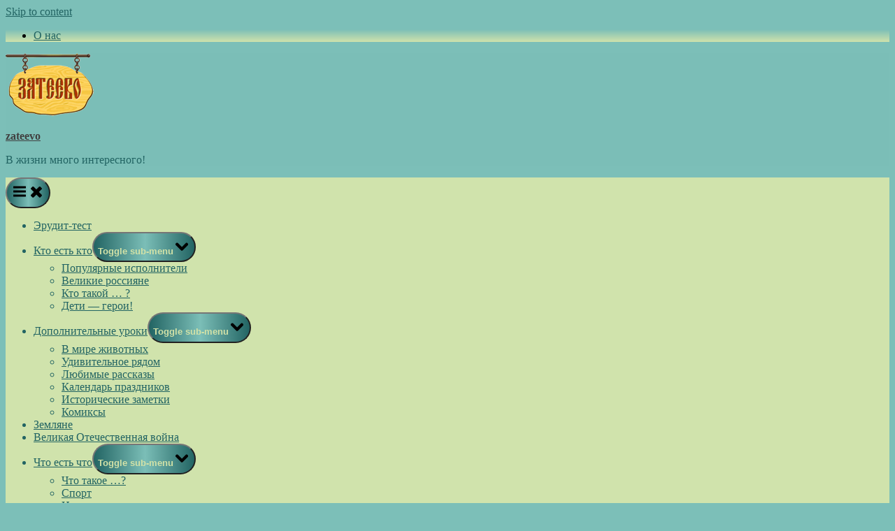

--- FILE ---
content_type: text/html; charset=UTF-8
request_url: https://zateevo.info/michurin-ivan-vladimirovich/
body_size: 28275
content:
<!DOCTYPE html>
<html lang="ru-RU">
<head>
	<meta charset="UTF-8">
	<meta name="viewport" content="width=device-width, initial-scale=1.0">
	<link rel="profile" href="https://gmpg.org/xfn/11">
	<meta name='robots' content='index, follow, max-image-preview:large, max-snippet:-1, max-video-preview:-1' />

	<!-- This site is optimized with the Yoast SEO Premium plugin v26.6 (Yoast SEO v26.6) - https://yoast.com/wordpress/plugins/seo/ -->
	<title>Мичурин Иван Владимирович (1855-1935)</title>
	<meta name="description" content="Русский, советский биолог и селекционер, автор многих сортов плодово-ягодных культур, доктор биологии. Заслуженный деятель науки и техники" />
	<link rel="canonical" href="https://zateevo.info/michurin-ivan-vladimirovich/" />
	<meta property="og:locale" content="ru_RU" />
	<meta property="og:type" content="article" />
	<meta property="og:title" content="Мичурин Иван Владимирович (1855-1935)" />
	<meta property="og:description" content="Русский, советский биолог и селекционер, автор многих сортов плодово-ягодных культур, доктор биологии. Заслуженный деятель науки и техники" />
	<meta property="og:url" content="https://zateevo.info/michurin-ivan-vladimirovich/" />
	<meta property="og:site_name" content="zateevo" />
	<meta property="article:published_time" content="2023-06-10T16:32:14+00:00" />
	<meta property="article:modified_time" content="2025-01-20T04:57:05+00:00" />
	<meta property="og:image" content="https://zateevo.info/wp-content/uploads/2023/06/michurinlogo.jpg" />
	<meta property="og:image:width" content="299" />
	<meta property="og:image:height" content="200" />
	<meta property="og:image:type" content="image/jpeg" />
	<meta name="author" content="Редактор" />
	<meta name="twitter:card" content="summary_large_image" />
	<script type="application/ld+json" class="yoast-schema-graph">{"@context":"https://schema.org","@graph":[{"@type":"Article","@id":"https://zateevo.info/michurin-ivan-vladimirovich/#article","isPartOf":{"@id":"https://zateevo.info/michurin-ivan-vladimirovich/"},"author":{"name":"Редактор","@id":"https://zateevo.info/#/schema/person/e77714430ec1dda4b38ac86e7390cbf8"},"headline":"Мичурин Иван Владимирович (1855-1935)","datePublished":"2023-06-10T16:32:14+00:00","dateModified":"2025-01-20T04:57:05+00:00","mainEntityOfPage":{"@id":"https://zateevo.info/michurin-ivan-vladimirovich/"},"wordCount":691,"publisher":{"@id":"https://zateevo.info/#/schema/person/e77714430ec1dda4b38ac86e7390cbf8"},"image":{"@id":"https://zateevo.info/michurin-ivan-vladimirovich/#primaryimage"},"thumbnailUrl":"https://zateevo.info/wp-content/uploads/2023/06/michurinlogo.jpg","keywords":["Из архива zateevo.ru"],"articleSection":["Великие Россияне"],"inLanguage":"ru-RU"},{"@type":"WebPage","@id":"https://zateevo.info/michurin-ivan-vladimirovich/","url":"https://zateevo.info/michurin-ivan-vladimirovich/","name":"Мичурин Иван Владимирович (1855-1935)","isPartOf":{"@id":"https://zateevo.info/#website"},"primaryImageOfPage":{"@id":"https://zateevo.info/michurin-ivan-vladimirovich/#primaryimage"},"image":{"@id":"https://zateevo.info/michurin-ivan-vladimirovich/#primaryimage"},"thumbnailUrl":"https://zateevo.info/wp-content/uploads/2023/06/michurinlogo.jpg","datePublished":"2023-06-10T16:32:14+00:00","dateModified":"2025-01-20T04:57:05+00:00","description":"Русский, советский биолог и селекционер, автор многих сортов плодово-ягодных культур, доктор биологии. Заслуженный деятель науки и техники","breadcrumb":{"@id":"https://zateevo.info/michurin-ivan-vladimirovich/#breadcrumb"},"inLanguage":"ru-RU","potentialAction":[{"@type":"ReadAction","target":["https://zateevo.info/michurin-ivan-vladimirovich/"]}]},{"@type":"ImageObject","inLanguage":"ru-RU","@id":"https://zateevo.info/michurin-ivan-vladimirovich/#primaryimage","url":"https://zateevo.info/wp-content/uploads/2023/06/michurinlogo.jpg","contentUrl":"https://zateevo.info/wp-content/uploads/2023/06/michurinlogo.jpg","width":299,"height":200,"caption":"Мичурин Иван Владимирович (1855-1935)"},{"@type":"BreadcrumbList","@id":"https://zateevo.info/michurin-ivan-vladimirovich/#breadcrumb","itemListElement":[{"@type":"ListItem","position":1,"name":"Главная страница","item":"https://zateevo.info/"},{"@type":"ListItem","position":2,"name":"Кто есть кто","item":"https://zateevo.info/category/kto-est-kto/"},{"@type":"ListItem","position":3,"name":"Великие Россияне","item":"https://zateevo.info/category/kto-est-kto/velikie-rossiyane/"},{"@type":"ListItem","position":4,"name":"Мичурин Иван Владимирович (1855-1935)"}]},{"@type":"WebSite","@id":"https://zateevo.info/#website","url":"https://zateevo.info/","name":"zateevo","description":"В жизни много интересного!","publisher":{"@id":"https://zateevo.info/#/schema/person/e77714430ec1dda4b38ac86e7390cbf8"},"potentialAction":[{"@type":"SearchAction","target":{"@type":"EntryPoint","urlTemplate":"https://zateevo.info/?s={search_term_string}"},"query-input":{"@type":"PropertyValueSpecification","valueRequired":true,"valueName":"search_term_string"}}],"inLanguage":"ru-RU"},{"@type":["Person","Organization"],"@id":"https://zateevo.info/#/schema/person/e77714430ec1dda4b38ac86e7390cbf8","name":"Редактор","image":{"@type":"ImageObject","inLanguage":"ru-RU","@id":"https://zateevo.info/#/schema/person/image/","url":"https://zateevo.info/wp-content/uploads/2022/11/cropped-logo.png","contentUrl":"https://zateevo.info/wp-content/uploads/2022/11/cropped-logo.png","width":126,"height":90,"caption":"Редактор"},"logo":{"@id":"https://zateevo.info/#/schema/person/image/"},"sameAs":["https://zateevo.info"],"url":"https://zateevo.info/author/wpzateevoadmin/"}]}</script>
	<!-- / Yoast SEO Premium plugin. -->


<link rel='dns-prefetch' href='//www.googletagmanager.com' />
<link rel='dns-prefetch' href='//fonts.googleapis.com' />
<link href='https://fonts.gstatic.com' crossorigin rel='preconnect' />
<link rel="alternate" type="application/rss+xml" title="zateevo &raquo; Лента" href="https://zateevo.info/feed/" />
<link rel="alternate" type="application/rss+xml" title="zateevo &raquo; Лента комментариев" href="https://zateevo.info/comments/feed/" />
<link rel="alternate" type="application/rss+xml" title="zateevo &raquo; Лента комментариев к &laquo;Мичурин Иван Владимирович (1855-1935)&raquo;" href="https://zateevo.info/michurin-ivan-vladimirovich/feed/" />
<link rel="alternate" title="oEmbed (JSON)" type="application/json+oembed" href="https://zateevo.info/wp-json/oembed/1.0/embed?url=https%3A%2F%2Fzateevo.info%2Fmichurin-ivan-vladimirovich%2F" />
<link rel="alternate" title="oEmbed (XML)" type="text/xml+oembed" href="https://zateevo.info/wp-json/oembed/1.0/embed?url=https%3A%2F%2Fzateevo.info%2Fmichurin-ivan-vladimirovich%2F&#038;format=xml" />
<style id='wp-img-auto-sizes-contain-inline-css'>
img:is([sizes=auto i],[sizes^="auto," i]){contain-intrinsic-size:3000px 1500px}
/*# sourceURL=wp-img-auto-sizes-contain-inline-css */
</style>
<style id='wp-emoji-styles-inline-css'>

	img.wp-smiley, img.emoji {
		display: inline !important;
		border: none !important;
		box-shadow: none !important;
		height: 1em !important;
		width: 1em !important;
		margin: 0 0.07em !important;
		vertical-align: -0.1em !important;
		background: none !important;
		padding: 0 !important;
	}
/*# sourceURL=wp-emoji-styles-inline-css */
</style>
<style id='classic-theme-styles-inline-css'>
/*! This file is auto-generated */
.wp-block-button__link{color:#fff;background-color:#32373c;border-radius:9999px;box-shadow:none;text-decoration:none;padding:calc(.667em + 2px) calc(1.333em + 2px);font-size:1.125em}.wp-block-file__button{background:#32373c;color:#fff;text-decoration:none}
/*# sourceURL=/wp-includes/css/classic-themes.min.css */
</style>
<style id='qsm-quiz-style-inline-css'>


/*# sourceURL=https://zateevo.info/wp-content/plugins/quiz-master-next/blocks/build/style-index.css */
</style>
<style id='global-styles-inline-css'>
:root{--wp--preset--aspect-ratio--square: 1;--wp--preset--aspect-ratio--4-3: 4/3;--wp--preset--aspect-ratio--3-4: 3/4;--wp--preset--aspect-ratio--3-2: 3/2;--wp--preset--aspect-ratio--2-3: 2/3;--wp--preset--aspect-ratio--16-9: 16/9;--wp--preset--aspect-ratio--9-16: 9/16;--wp--preset--color--black: #000000;--wp--preset--color--cyan-bluish-gray: #abb8c3;--wp--preset--color--white: #ffffff;--wp--preset--color--pale-pink: #f78da7;--wp--preset--color--vivid-red: #cf2e2e;--wp--preset--color--luminous-vivid-orange: #ff6900;--wp--preset--color--luminous-vivid-amber: #fcb900;--wp--preset--color--light-green-cyan: #7bdcb5;--wp--preset--color--vivid-green-cyan: #00d084;--wp--preset--color--pale-cyan-blue: #8ed1fc;--wp--preset--color--vivid-cyan-blue: #0693e3;--wp--preset--color--vivid-purple: #9b51e0;--wp--preset--gradient--vivid-cyan-blue-to-vivid-purple: linear-gradient(135deg,rgb(6,147,227) 0%,rgb(155,81,224) 100%);--wp--preset--gradient--light-green-cyan-to-vivid-green-cyan: linear-gradient(135deg,rgb(122,220,180) 0%,rgb(0,208,130) 100%);--wp--preset--gradient--luminous-vivid-amber-to-luminous-vivid-orange: linear-gradient(135deg,rgb(252,185,0) 0%,rgb(255,105,0) 100%);--wp--preset--gradient--luminous-vivid-orange-to-vivid-red: linear-gradient(135deg,rgb(255,105,0) 0%,rgb(207,46,46) 100%);--wp--preset--gradient--very-light-gray-to-cyan-bluish-gray: linear-gradient(135deg,rgb(238,238,238) 0%,rgb(169,184,195) 100%);--wp--preset--gradient--cool-to-warm-spectrum: linear-gradient(135deg,rgb(74,234,220) 0%,rgb(151,120,209) 20%,rgb(207,42,186) 40%,rgb(238,44,130) 60%,rgb(251,105,98) 80%,rgb(254,248,76) 100%);--wp--preset--gradient--blush-light-purple: linear-gradient(135deg,rgb(255,206,236) 0%,rgb(152,150,240) 100%);--wp--preset--gradient--blush-bordeaux: linear-gradient(135deg,rgb(254,205,165) 0%,rgb(254,45,45) 50%,rgb(107,0,62) 100%);--wp--preset--gradient--luminous-dusk: linear-gradient(135deg,rgb(255,203,112) 0%,rgb(199,81,192) 50%,rgb(65,88,208) 100%);--wp--preset--gradient--pale-ocean: linear-gradient(135deg,rgb(255,245,203) 0%,rgb(182,227,212) 50%,rgb(51,167,181) 100%);--wp--preset--gradient--electric-grass: linear-gradient(135deg,rgb(202,248,128) 0%,rgb(113,206,126) 100%);--wp--preset--gradient--midnight: linear-gradient(135deg,rgb(2,3,129) 0%,rgb(40,116,252) 100%);--wp--preset--font-size--small: 13px;--wp--preset--font-size--medium: 20px;--wp--preset--font-size--large: 36px;--wp--preset--font-size--x-large: 42px;--wp--preset--spacing--20: 0.44rem;--wp--preset--spacing--30: 0.67rem;--wp--preset--spacing--40: 1rem;--wp--preset--spacing--50: 1.5rem;--wp--preset--spacing--60: 2.25rem;--wp--preset--spacing--70: 3.38rem;--wp--preset--spacing--80: 5.06rem;--wp--preset--shadow--natural: 6px 6px 9px rgba(0, 0, 0, 0.2);--wp--preset--shadow--deep: 12px 12px 50px rgba(0, 0, 0, 0.4);--wp--preset--shadow--sharp: 6px 6px 0px rgba(0, 0, 0, 0.2);--wp--preset--shadow--outlined: 6px 6px 0px -3px rgb(255, 255, 255), 6px 6px rgb(0, 0, 0);--wp--preset--shadow--crisp: 6px 6px 0px rgb(0, 0, 0);}:where(.is-layout-flex){gap: 0.5em;}:where(.is-layout-grid){gap: 0.5em;}body .is-layout-flex{display: flex;}.is-layout-flex{flex-wrap: wrap;align-items: center;}.is-layout-flex > :is(*, div){margin: 0;}body .is-layout-grid{display: grid;}.is-layout-grid > :is(*, div){margin: 0;}:where(.wp-block-columns.is-layout-flex){gap: 2em;}:where(.wp-block-columns.is-layout-grid){gap: 2em;}:where(.wp-block-post-template.is-layout-flex){gap: 1.25em;}:where(.wp-block-post-template.is-layout-grid){gap: 1.25em;}.has-black-color{color: var(--wp--preset--color--black) !important;}.has-cyan-bluish-gray-color{color: var(--wp--preset--color--cyan-bluish-gray) !important;}.has-white-color{color: var(--wp--preset--color--white) !important;}.has-pale-pink-color{color: var(--wp--preset--color--pale-pink) !important;}.has-vivid-red-color{color: var(--wp--preset--color--vivid-red) !important;}.has-luminous-vivid-orange-color{color: var(--wp--preset--color--luminous-vivid-orange) !important;}.has-luminous-vivid-amber-color{color: var(--wp--preset--color--luminous-vivid-amber) !important;}.has-light-green-cyan-color{color: var(--wp--preset--color--light-green-cyan) !important;}.has-vivid-green-cyan-color{color: var(--wp--preset--color--vivid-green-cyan) !important;}.has-pale-cyan-blue-color{color: var(--wp--preset--color--pale-cyan-blue) !important;}.has-vivid-cyan-blue-color{color: var(--wp--preset--color--vivid-cyan-blue) !important;}.has-vivid-purple-color{color: var(--wp--preset--color--vivid-purple) !important;}.has-black-background-color{background-color: var(--wp--preset--color--black) !important;}.has-cyan-bluish-gray-background-color{background-color: var(--wp--preset--color--cyan-bluish-gray) !important;}.has-white-background-color{background-color: var(--wp--preset--color--white) !important;}.has-pale-pink-background-color{background-color: var(--wp--preset--color--pale-pink) !important;}.has-vivid-red-background-color{background-color: var(--wp--preset--color--vivid-red) !important;}.has-luminous-vivid-orange-background-color{background-color: var(--wp--preset--color--luminous-vivid-orange) !important;}.has-luminous-vivid-amber-background-color{background-color: var(--wp--preset--color--luminous-vivid-amber) !important;}.has-light-green-cyan-background-color{background-color: var(--wp--preset--color--light-green-cyan) !important;}.has-vivid-green-cyan-background-color{background-color: var(--wp--preset--color--vivid-green-cyan) !important;}.has-pale-cyan-blue-background-color{background-color: var(--wp--preset--color--pale-cyan-blue) !important;}.has-vivid-cyan-blue-background-color{background-color: var(--wp--preset--color--vivid-cyan-blue) !important;}.has-vivid-purple-background-color{background-color: var(--wp--preset--color--vivid-purple) !important;}.has-black-border-color{border-color: var(--wp--preset--color--black) !important;}.has-cyan-bluish-gray-border-color{border-color: var(--wp--preset--color--cyan-bluish-gray) !important;}.has-white-border-color{border-color: var(--wp--preset--color--white) !important;}.has-pale-pink-border-color{border-color: var(--wp--preset--color--pale-pink) !important;}.has-vivid-red-border-color{border-color: var(--wp--preset--color--vivid-red) !important;}.has-luminous-vivid-orange-border-color{border-color: var(--wp--preset--color--luminous-vivid-orange) !important;}.has-luminous-vivid-amber-border-color{border-color: var(--wp--preset--color--luminous-vivid-amber) !important;}.has-light-green-cyan-border-color{border-color: var(--wp--preset--color--light-green-cyan) !important;}.has-vivid-green-cyan-border-color{border-color: var(--wp--preset--color--vivid-green-cyan) !important;}.has-pale-cyan-blue-border-color{border-color: var(--wp--preset--color--pale-cyan-blue) !important;}.has-vivid-cyan-blue-border-color{border-color: var(--wp--preset--color--vivid-cyan-blue) !important;}.has-vivid-purple-border-color{border-color: var(--wp--preset--color--vivid-purple) !important;}.has-vivid-cyan-blue-to-vivid-purple-gradient-background{background: var(--wp--preset--gradient--vivid-cyan-blue-to-vivid-purple) !important;}.has-light-green-cyan-to-vivid-green-cyan-gradient-background{background: var(--wp--preset--gradient--light-green-cyan-to-vivid-green-cyan) !important;}.has-luminous-vivid-amber-to-luminous-vivid-orange-gradient-background{background: var(--wp--preset--gradient--luminous-vivid-amber-to-luminous-vivid-orange) !important;}.has-luminous-vivid-orange-to-vivid-red-gradient-background{background: var(--wp--preset--gradient--luminous-vivid-orange-to-vivid-red) !important;}.has-very-light-gray-to-cyan-bluish-gray-gradient-background{background: var(--wp--preset--gradient--very-light-gray-to-cyan-bluish-gray) !important;}.has-cool-to-warm-spectrum-gradient-background{background: var(--wp--preset--gradient--cool-to-warm-spectrum) !important;}.has-blush-light-purple-gradient-background{background: var(--wp--preset--gradient--blush-light-purple) !important;}.has-blush-bordeaux-gradient-background{background: var(--wp--preset--gradient--blush-bordeaux) !important;}.has-luminous-dusk-gradient-background{background: var(--wp--preset--gradient--luminous-dusk) !important;}.has-pale-ocean-gradient-background{background: var(--wp--preset--gradient--pale-ocean) !important;}.has-electric-grass-gradient-background{background: var(--wp--preset--gradient--electric-grass) !important;}.has-midnight-gradient-background{background: var(--wp--preset--gradient--midnight) !important;}.has-small-font-size{font-size: var(--wp--preset--font-size--small) !important;}.has-medium-font-size{font-size: var(--wp--preset--font-size--medium) !important;}.has-large-font-size{font-size: var(--wp--preset--font-size--large) !important;}.has-x-large-font-size{font-size: var(--wp--preset--font-size--x-large) !important;}
:where(.wp-block-post-template.is-layout-flex){gap: 1.25em;}:where(.wp-block-post-template.is-layout-grid){gap: 1.25em;}
:where(.wp-block-term-template.is-layout-flex){gap: 1.25em;}:where(.wp-block-term-template.is-layout-grid){gap: 1.25em;}
:where(.wp-block-columns.is-layout-flex){gap: 2em;}:where(.wp-block-columns.is-layout-grid){gap: 2em;}
:root :where(.wp-block-pullquote){font-size: 1.5em;line-height: 1.6;}
/*# sourceURL=global-styles-inline-css */
</style>
<link rel='stylesheet' id='pressbook-fonts-css' href='https://fonts.googleapis.com/css2?family=Inter:wght@400;600&#038;family=Lato:ital,wght@0,400;0,700;1,400;1,700&#038;display=swap' media='all' />
<link rel='stylesheet' id='pressbook-style-css' href='https://zateevo.info/wp-content/themes/pressbook-premium/style.min.css?ver=2.3.4' media='all' />
<style id='pressbook-style-inline-css'>
.site-branding{background-position:center center;}.site-branding{background-repeat:no-repeat;}.site-branding{background-size:cover;}.top-banner-image{max-height:150px;}.top-navbar{background:linear-gradient(0deg, #d0e3ac 0%, #7bbeb7 100%);}.social-navigation a:active .svg-icon,.social-navigation a:focus .svg-icon,.social-navigation a:hover .svg-icon,.top-navbar-3 .social-navigation a .svg-icon{color:#d0e3ac;}.top-navbar-3 .social-navigation a:active .svg-icon,.top-navbar-3 .social-navigation a:focus .svg-icon,.top-navbar-3 .social-navigation a:hover .svg-icon{color:#7bbeb7;}.top-info{background:#f3f3f3;}.top-info{color:#515151;}.top-info-contact span{font-weight:600;}.top-info-buttons .top-info-button{background:#ffffff;}.top-info-buttons .top-info-button{border-color:#a7a7a7;}.top-info-buttons .top-info-button{color:#515151;}.top-info-buttons .top-info-button{padding-top:0.55em;}.top-info-buttons .top-info-button{padding-bottom:0.55em;}.primary-navbar,.main-navigation ul ul{background:#d0e3ac;}.main-navigation .main-navigation-arrow-btn:active,.main-navigation .main-navigation-arrow-btn:hover,.main-navigation li.focus>.main-navigation-arrow-btn,.main-navigation:not(.toggled) li:hover>.main-navigation-arrow-btn,.main-navigation a:active,.main-navigation a:focus,.main-navigation a:hover{color:#d0e3ac;}.primary-navbar,.main-navigation-arrow-btn,.main-navigation-arrow-btn:focus,.main-navigation a,.primary-navbar-2 .main-navigation .main-navigation-arrow-btn:active,.primary-navbar-2 .main-navigation .main-navigation-arrow-btn:hover,.primary-navbar-2 .main-navigation a:active,.primary-navbar-2 .main-navigation a:focus,.primary-navbar-2 .main-navigation a:hover,.primary-navbar-2 .main-navigation li.focus>.main-navigation-arrow-btn,.primary-navbar-2 .main-navigation:not(.toggled) li:hover>.main-navigation-arrow-btn{color:#226463;}.main-navigation .main-navigation-arrow-btn:active,.main-navigation .main-navigation-arrow-btn:hover,.main-navigation li.focus>.main-navigation-arrow-btn,.main-navigation:not(.toggled) li:hover>.main-navigation-arrow-btn,.main-navigation a:active,.main-navigation a:focus,.main-navigation a:hover{background:#226463;}.primary-menu-toggle:focus,.main-navigation li .main-navigation-arrow-btn:focus{outline-color:#226463;}.site-branding{background-color:#7bbeb7;}.site-title,.site-title a,.site-title a:active,.site-title a:focus,.site-title a:hover{color:#404040;}.site-tagline{color:#226463;}a{color:#226463;}a:active,a:focus,a:hover,.entry-title a:active,.entry-title a:focus,.entry-title a:hover,.c-sidebar a:active,.c-sidebar a:focus,.c-sidebar a:hover,.copyright-text a,.carousel-posts .carousel-post-title-link:active,.carousel-posts .carousel-post-title-link:focus,.carousel-posts .carousel-post-title-link:hover{color:#d13773;}.more-link,.wp-block-search .wp-block-search__button,button,input[type=button],input[type=reset],input[type=submit]{background-image:linear-gradient(to right, #226463 0%, #7bbeb7 51%, #226463 100%);}.more-link,.wp-block-search .wp-block-search__button,button,input[type=button],input[type=reset],input[type=submit],.more-link:active,.more-link:focus,.more-link:hover,.wp-block-search .wp-block-search__button:active,.wp-block-search .wp-block-search__button:focus,.wp-block-search .wp-block-search__button:hover,button:active,button:focus,button:hover,input[type=button]:active,input[type=button]:focus,input[type=button]:hover,input[type=reset]:active,input[type=reset]:focus,input[type=reset]:hover,input[type=submit]:active,input[type=submit]:focus,input[type=submit]:hover{color:#d3e2a7;}.carousel-posts .glide__arrow:active,.carousel-posts .glide__arrow:focus,.carousel-posts .glide__arrow:hover{background:#226463;}.carousel-posts .glide__arrow:active,.carousel-posts .glide__arrow:focus,.carousel-posts .glide__arrow:hover{color:#ffffff;}.more-link,.wp-block-search .wp-block-search__button,button,input[type=button],input[type=reset],input[type=submit]{font-weight:600;}h1,h2,h3,h4,h5,h6{font-weight:700;}body{font-weight:400;}.site-title{font-weight:700;}.wp-block-search .wp-block-search__button,button,input[type=button],input[type=reset],input[type=submit]{padding-top:.45em;}.wp-block-search .wp-block-search__button,button,input[type=button],input[type=reset],input[type=submit]{padding-bottom:.5em;}.more-link{padding-top:.56em;}.more-link{padding-bottom:.62em;}.site-main{background:#d0e3ac;border-color:#d0e3ac;}.entry-title,.entry-title a,.site-main h1,.site-main h2,.site-main h3,.site-main h4,.site-main h5,.site-main h6{color:#000000;}body,.cat-links a:active,.cat-links a:focus,.cat-links a:hover,.entry-meta a:active,.entry-meta a:focus,.entry-meta a:hover,.tag-links a:active,.tag-links a:focus,.tag-links a:hover,.comment-metadata a:active,.comment-metadata a:focus,.comment-metadata a:hover{color:#000000;}.more-link:active,.more-link:focus{outline-color:#000000;}.c-sidebar .widget{background:#d0e3ac;}.c-sidebar h1,.c-sidebar h2,.c-sidebar h3,.c-sidebar h4,.c-sidebar h5,.c-sidebar h6{color:#000000;}.c-sidebar,.c-sidebar a{color:#000000;}.c-sidebar .widget{border-color:#fafafa;}.c-sidebar .widget .widget-title::after,.c-sidebar .widget_block h1:first-child::after,.c-sidebar .widget_block h2:first-child::after,.c-sidebar .widget_block h3:first-child::after{background:#029600;}.cat-links .svg-icon,.cat-links a,.entry-meta .svg-icon,.entry-meta a,.tag-links .svg-icon,.tag-links a,.post-edit-link-wrap,.pb-article.sticky .pb-sticky,.comment-metadata a{color:#226463;}.header-carousel-posts .glide__slide,.header-carousel-posts .glide__arrow{background:#d0e3ac;}.header-carousel-posts{color:#000000;}.footer-carousel-posts .glide__slide,.footer-carousel-posts .glide__arrow{background:#ffcc66;}.footer-carousel-posts{color:#404040;}.pb-featured-link{background:#e3e3e3;}.pb-featured-title,.pb-featured-taxonomy{background:rgba(0,0,0,0.45);}.pb-grid-related-link::before{background:#eeeeee;}.pb-related-post-taxonomy{background:rgba(0,0,0,0.45);}.footer-widgets,.copyright-text{background:#232323;}.footer-widgets,.footer-widgets a:hover,.footer-widgets a:focus,.footer-widgets a:active,.copyright-text a:hover,.copyright-text a:focus,.copyright-text a:active{color:#ffffff;}.footer-widgets a{color:#b7b7b7;}.footer-widgets-wrap,.footer-widgets .widget .wp-calendar-table table,.footer-widgets .widget .wp-calendar-table th,.footer-widgets .widget .wp-calendar-table td{border-color:#666666;}.copyright-text{color:#e1e1e1;}.copyright-text a,.footer-widgets-design-2 .widget li::before{color:#000000;}.footer-widgets-design-2 .widget .widget-title::after,.footer-widgets-design-2 .widget_block h1:first-child::after,.footer-widgets-design-2 .widget_block h2:first-child::after,.footer-widgets-design-2 .widget_block h3:first-child::after{background:#000000;}.go-to-top:focus,.go-to-top:hover{background:linear-gradient(0deg, #522db8 0%, #166dd6 100%);}.go-to-top:focus{box-shadow:0px 0px 3px #522db8;}.go-to-top:active{background:#522db8;}
/*# sourceURL=pressbook-style-inline-css */
</style>
<link rel='stylesheet' id='glide-css' href='https://zateevo.info/wp-content/themes/pressbook-premium/inc/libs/glide/css/glide.core.min.css?ver=3.4.1' media='all' />
<link rel='stylesheet' id='elementor-icons-css' href='https://zateevo.info/wp-content/plugins/elementor/assets/lib/eicons/css/elementor-icons.min.css?ver=5.45.0' media='all' />
<link rel='stylesheet' id='elementor-frontend-css' href='https://zateevo.info/wp-content/plugins/elementor/assets/css/frontend.min.css?ver=3.34.1' media='all' />
<link rel='stylesheet' id='elementor-post-719-css' href='https://zateevo.info/wp-content/uploads/elementor/css/post-719.css?ver=1769018708' media='all' />
<link rel='stylesheet' id='e-animation-grow-css' href='https://zateevo.info/wp-content/plugins/elementor/assets/lib/animations/styles/e-animation-grow.min.css?ver=3.34.1' media='all' />
<link rel='stylesheet' id='e-motion-fx-css' href='https://zateevo.info/wp-content/plugins/elementor-pro/assets/css/modules/motion-fx.min.css?ver=3.33.0' media='all' />
<link rel='stylesheet' id='widget-image-css' href='https://zateevo.info/wp-content/plugins/elementor/assets/css/widget-image.min.css?ver=3.34.1' media='all' />
<link rel='stylesheet' id='elementor-post-3342-css' href='https://zateevo.info/wp-content/uploads/elementor/css/post-3342.css?ver=1769019615' media='all' />
<link rel='stylesheet' id='elementor-gf-local-roboto-css' href='https://zateevo.info/wp-content/uploads/elementor/google-fonts/css/roboto.css?ver=1742314807' media='all' />
<link rel='stylesheet' id='elementor-gf-local-robotoslab-css' href='https://zateevo.info/wp-content/uploads/elementor/google-fonts/css/robotoslab.css?ver=1742314819' media='all' />
<link rel='stylesheet' id='elementor-icons-shared-0-css' href='https://zateevo.info/wp-content/plugins/elementor/assets/lib/font-awesome/css/fontawesome.min.css?ver=5.15.3' media='all' />
<link rel='stylesheet' id='elementor-icons-fa-solid-css' href='https://zateevo.info/wp-content/plugins/elementor/assets/lib/font-awesome/css/solid.min.css?ver=5.15.3' media='all' />
<script src="https://zateevo.info/wp-content/plugins/wp-yandex-metrika/assets/YmEc.min.js?ver=1.2.2" id="wp-yandex-metrika_YmEc-js"></script>
<script id="wp-yandex-metrika_YmEc-js-after">
window.tmpwpym={datalayername:'dataLayer',counters:JSON.parse('[{"number":"91412785","webvisor":"1"},{"number":"93781409","webvisor":"1"}]'),targets:JSON.parse('[]')};
//# sourceURL=wp-yandex-metrika_YmEc-js-after
</script>
<script src="https://zateevo.info/wp-includes/js/jquery/jquery.min.js?ver=3.7.1" id="jquery-core-js"></script>
<script src="https://zateevo.info/wp-includes/js/jquery/jquery-migrate.min.js?ver=3.4.1" id="jquery-migrate-js"></script>
<script src="https://zateevo.info/wp-content/plugins/wp-yandex-metrika/assets/frontend.min.js?ver=1.2.2" id="wp-yandex-metrika_frontend-js"></script>

<!-- Сниппет тегов Google (gtag.js), добавленный Site Kit -->
<!-- Сниппет Google Analytics добавлен с помощью Site Kit -->
<script src="https://www.googletagmanager.com/gtag/js?id=GT-NCGVZPM" id="google_gtagjs-js" async></script>
<script id="google_gtagjs-js-after">
window.dataLayer = window.dataLayer || [];function gtag(){dataLayer.push(arguments);}
gtag("set","linker",{"domains":["zateevo.info"]});
gtag("js", new Date());
gtag("set", "developer_id.dZTNiMT", true);
gtag("config", "GT-NCGVZPM");
 window._googlesitekit = window._googlesitekit || {}; window._googlesitekit.throttledEvents = []; window._googlesitekit.gtagEvent = (name, data) => { var key = JSON.stringify( { name, data } ); if ( !! window._googlesitekit.throttledEvents[ key ] ) { return; } window._googlesitekit.throttledEvents[ key ] = true; setTimeout( () => { delete window._googlesitekit.throttledEvents[ key ]; }, 5 ); gtag( "event", name, { ...data, event_source: "site-kit" } ); }; 
//# sourceURL=google_gtagjs-js-after
</script>
<link rel="https://api.w.org/" href="https://zateevo.info/wp-json/" /><link rel="alternate" title="JSON" type="application/json" href="https://zateevo.info/wp-json/wp/v2/posts/3342" /><link rel="EditURI" type="application/rsd+xml" title="RSD" href="https://zateevo.info/xmlrpc.php?rsd" />
<link rel='shortlink' href='https://zateevo.info/?p=3342' />
<meta name="generator" content="Site Kit by Google 1.170.0" /><meta name="verification" content="f612c7d25f5690ad41496fcfdbf8d1" /><link rel="pingback" href="https://zateevo.info/xmlrpc.php"><meta name="generator" content="Elementor 3.34.1; features: additional_custom_breakpoints; settings: css_print_method-external, google_font-enabled, font_display-swap">
			<style>
				.e-con.e-parent:nth-of-type(n+4):not(.e-lazyloaded):not(.e-no-lazyload),
				.e-con.e-parent:nth-of-type(n+4):not(.e-lazyloaded):not(.e-no-lazyload) * {
					background-image: none !important;
				}
				@media screen and (max-height: 1024px) {
					.e-con.e-parent:nth-of-type(n+3):not(.e-lazyloaded):not(.e-no-lazyload),
					.e-con.e-parent:nth-of-type(n+3):not(.e-lazyloaded):not(.e-no-lazyload) * {
						background-image: none !important;
					}
				}
				@media screen and (max-height: 640px) {
					.e-con.e-parent:nth-of-type(n+2):not(.e-lazyloaded):not(.e-no-lazyload),
					.e-con.e-parent:nth-of-type(n+2):not(.e-lazyloaded):not(.e-no-lazyload) * {
						background-image: none !important;
					}
				}
			</style>
			<style id="custom-background-css">
body.custom-background { background-color: #7cbfb8; }
</style>
	        <!-- Yandex.Metrica counter -->
        <script type="text/javascript">
            (function (m, e, t, r, i, k, a) {
                m[i] = m[i] || function () {
                    (m[i].a = m[i].a || []).push(arguments)
                };
                m[i].l = 1 * new Date();
                k = e.createElement(t), a = e.getElementsByTagName(t)[0], k.async = 1, k.src = r, a.parentNode.insertBefore(k, a)
            })

            (window, document, "script", "https://mc.yandex.ru/metrika/tag.js", "ym");

            ym("91412785", "init", {
                clickmap: true,
                trackLinks: true,
                accurateTrackBounce: true,
                webvisor: true,
                ecommerce: "dataLayer",
                params: {
                    __ym: {
                        "ymCmsPlugin": {
                            "cms": "wordpress",
                            "cmsVersion":"6.9",
                            "pluginVersion": "1.2.2",
                            "ymCmsRip": "1307460309"
                        }
                    }
                }
            });
        </script>
        <!-- /Yandex.Metrica counter -->
                <!-- Yandex.Metrica counter -->
        <script type="text/javascript">
            (function (m, e, t, r, i, k, a) {
                m[i] = m[i] || function () {
                    (m[i].a = m[i].a || []).push(arguments)
                };
                m[i].l = 1 * new Date();
                k = e.createElement(t), a = e.getElementsByTagName(t)[0], k.async = 1, k.src = r, a.parentNode.insertBefore(k, a)
            })

            (window, document, "script", "https://mc.yandex.ru/metrika/tag.js", "ym");

            ym("93781409", "init", {
                clickmap: true,
                trackLinks: true,
                accurateTrackBounce: true,
                webvisor: true,
                ecommerce: "dataLayer",
                params: {
                    __ym: {
                        "ymCmsPlugin": {
                            "cms": "wordpress",
                            "cmsVersion":"6.9",
                            "pluginVersion": "1.2.2",
                            "ymCmsRip": "1307460309"
                        }
                    }
                }
            });
        </script>
        <!-- /Yandex.Metrica counter -->
        <link rel="icon" href="https://zateevo.info/wp-content/uploads/2023/12/favicon-50x50.jpg" sizes="32x32" />
<link rel="icon" href="https://zateevo.info/wp-content/uploads/2023/12/favicon.jpg" sizes="192x192" />
<link rel="apple-touch-icon" href="https://zateevo.info/wp-content/uploads/2023/12/favicon.jpg" />
<meta name="msapplication-TileImage" content="https://zateevo.info/wp-content/uploads/2023/12/favicon.jpg" />
<!-- Yandex.RTB -->
<script>window.yaContextCb=window.yaContextCb||[]</script>
<script src="https://yandex.ru/ads/system/context.js" async></script>
<!-- Yandex Native Ads -->
<script>window.yaContextCb=window.yaContextCb||[]</script>
<script src="https://yandex.ru/ads/system/context.js" async></script>

<!-- Top100 (Kraken) Counter -->
<script>
    (function (w, d, c) {
    (w[c] = w[c] || []).push(function() {
        var options = {
            project: 7736508,
        };
        try {
            w.top100Counter = new top100(options);
        } catch(e) { }
    });
    var n = d.getElementsByTagName("script")[0],
    s = d.createElement("script"),
    f = function () { n.parentNode.insertBefore(s, n); };
    s.type = "text/javascript";
    s.async = true;
    s.src =
    (d.location.protocol == "https:" ? "https:" : "http:") +
    "//st.top100.ru/top100/top100.js";

    if (w.opera == "[object Opera]") {
    d.addEventListener("DOMContentLoaded", f, false);
} else { f(); }
})(window, document, "_top100q");
</script>
<noscript>
  <img src="//counter.rambler.ru/top100.cnt?pid=7736508" alt="���-100" />
</noscript>
<!-- END Top100 (Kraken) Counter -->

</head>
<body class="wp-singular post-template-default single single-post postid-3342 single-format-standard custom-background wp-custom-logo wp-embed-responsive wp-theme-pressbook-premium single-sidebar right-sidebar pb-content-columns side-widget-ld-lg-right pb-font-md pb-lh-1-75 elementor-default elementor-kit-719 elementor-page elementor-page-3342">

<div id="page" class="site">
	<a class="skip-link screen-reader-text" href="#content">Skip to content</a>

	<header id="masthead" class="site-header c-primary-navbar-1">
			<div class="top-navbar top-navbar-1">
		<div class="u-wrapper top-navbar-wrap">
			<div class="top-menus top-menus-right">
						<nav id="top-navigation" class="top-navigation">
			<div class="menu-verhnee-menyu-container"><ul id="top-menu" class="menu"><li id="menu-item-62" class="menu-item menu-item-type-post_type menu-item-object-page menu-item-62"><a href="https://zateevo.info/kto-sozdal/">О нас</a></li>
</ul></div>			</nav><!-- #top-navigation -->
						</div><!-- .top-menus -->
		</div><!-- .top-navbar-wrap -->
	</div><!-- .top-navbar -->
	<div class="site-branding">
		<div class="u-wrapper site-branding-wrap">
		<div class="site-logo-title logo--lg-size-1 logo--md-size-1 logo--sm-size-1">
			<a href="https://zateevo.info/" class="custom-logo-link" rel="home"><img width="126" height="90" src="https://zateevo.info/wp-content/uploads/2022/11/cropped-logo.png" class="custom-logo" alt="Логотип zateevo" decoding="async" /></a>
			<div class="site-title-tagline">
							<p class="site-title hide-clip site-title--lg-size-2 site-title--md-size-2 site-title--sm-size-2"><a href="https://zateevo.info/" rel="home">zateevo</a></p>
								<p class="site-tagline tagline--lg-size-2 tagline--md-size-2 tagline--sm-size-2">В жизни много интересного!</p>
			</div><!-- .site-title-tagline -->
		</div><!-- .site-logo-title -->

			</div><!-- .site-branding-wrap -->
</div><!-- .site-branding -->
	<div class="primary-navbar primary-navbar-1">
		<div class="u-wrapper primary-navbar-wrap">
			<nav id="site-navigation" class="main-navigation" role="navigation" aria-label="Primary Menu">
				<button class="primary-menu-toggle" aria-controls="primary-menu" aria-expanded="false">
					<svg class="svg-icon" width="24" height="24" aria-hidden="true" role="img" focusable="false" viewBox="0.0 0 1536.0 2048" xmlns="http://www.w3.org/2000/svg"><path d="M1536,1472v128c0,17.333-6.333,32.333-19,45s-27.667,19-45,19H64c-17.333,0-32.333-6.333-45-19s-19-27.667-19-45v-128  c0-17.333,6.333-32.333,19-45s27.667-19,45-19h1408c17.333,0,32.333,6.333,45,19S1536,1454.667,1536,1472z M1536,960v128  c0,17.333-6.333,32.333-19,45s-27.667,19-45,19H64c-17.333,0-32.333-6.333-45-19s-19-27.667-19-45V960c0-17.333,6.333-32.333,19-45  s27.667-19,45-19h1408c17.333,0,32.333,6.333,45,19S1536,942.667,1536,960z M1536,448v128c0,17.333-6.333,32.333-19,45  s-27.667,19-45,19H64c-17.333,0-32.333-6.333-45-19S0,593.333,0,576V448c0-17.333,6.333-32.333,19-45s27.667-19,45-19h1408  c17.333,0,32.333,6.333,45,19S1536,430.667,1536,448z"></path></svg><svg class="svg-icon" width="24" height="24" aria-hidden="true" role="img" focusable="false" viewBox="0 0 1792 1792" xmlns="http://www.w3.org/2000/svg"><path d="M1490 1322q0 40-28 68l-136 136q-28 28-68 28t-68-28l-294-294-294 294q-28 28-68 28t-68-28l-136-136q-28-28-28-68t28-68l294-294-294-294q-28-28-28-68t28-68l136-136q28-28 68-28t68 28l294 294 294-294q28-28 68-28t68 28l136 136q28 28 28 68t-28 68l-294 294 294 294q28 28 28 68z" /></svg>				</button>
				<div class="menu-%d0%be%d1%81%d0%bd%d0%be%d0%b2%d0%bd%d1%8b%d0%b5-%d1%80%d0%b0%d0%b7%d0%b4%d0%b5%d0%bb%d1%8b-container"><ul id="primary-menu" class="menu"><li id="menu-item-5676" class="menu-item menu-item-type-post_type menu-item-object-qsm_quiz menu-item-5676"><a href="https://zateevo.info/qsm_quiz/testirovanie5/">Эрудит-тест</a></li>
<li id="menu-item-227" class="menu-item menu-item-type-taxonomy menu-item-object-category current-post-ancestor menu-item-has-children menu-item-227"><a href="https://zateevo.info/category/kto-est-kto/">Кто есть кто</a><button class="main-navigation-arrow-btn" aria-expanded="false"><span class="screen-reader-text">Toggle sub-menu</span><svg class="svg-icon" width="24" height="24" aria-hidden="true" role="img" focusable="false" viewBox="53.0 0 1558.0 2048" xmlns="http://www.w3.org/2000/svg"><path d="M1611,832c0,35.333-12.333,65.333-37,90l-651,651c-25.333,25.333-55.667,38-91,38c-36,0-66-12.667-90-38L91,922  c-25.333-24-38-54-38-90c0-35.333,12.667-65.667,38-91l74-75c26-24.667,56.333-37,91-37c35.333,0,65.333,12.333,90,37l486,486  l486-486c24.667-24.667,54.667-37,90-37c34.667,0,65,12.333,91,37l75,75C1598.667,767,1611,797.333,1611,832z" /></svg></button>
<ul class="sub-menu">
	<li id="menu-item-17400" class="menu-item menu-item-type-post_type menu-item-object-post menu-item-17400"><a href="https://zateevo.info/populyarnye-ispolniteli/">Популярные исполнители</a></li>
	<li id="menu-item-12787" class="menu-item menu-item-type-post_type menu-item-object-post menu-item-12787"><a href="https://zateevo.info/velikie-rossiyane/">Великие россияне</a></li>
	<li id="menu-item-12788" class="menu-item menu-item-type-post_type menu-item-object-post menu-item-12788"><a href="https://zateevo.info/kto-takoi/">Кто такой &#8230; ?</a></li>
	<li id="menu-item-12677" class="menu-item menu-item-type-post_type menu-item-object-post menu-item-12677"><a href="https://zateevo.info/deti-geroi/">Дети &#8212; герои!</a></li>
</ul>
</li>
<li id="menu-item-4151" class="menu-item menu-item-type-taxonomy menu-item-object-category menu-item-has-children menu-item-4151"><a href="https://zateevo.info/category/dopolnitelnye-uroki/">Дополнительные уроки</a><button class="main-navigation-arrow-btn" aria-expanded="false"><span class="screen-reader-text">Toggle sub-menu</span><svg class="svg-icon" width="24" height="24" aria-hidden="true" role="img" focusable="false" viewBox="53.0 0 1558.0 2048" xmlns="http://www.w3.org/2000/svg"><path d="M1611,832c0,35.333-12.333,65.333-37,90l-651,651c-25.333,25.333-55.667,38-91,38c-36,0-66-12.667-90-38L91,922  c-25.333-24-38-54-38-90c0-35.333,12.667-65.667,38-91l74-75c26-24.667,56.333-37,91-37c35.333,0,65.333,12.333,90,37l486,486  l486-486c24.667-24.667,54.667-37,90-37c34.667,0,65,12.333,91,37l75,75C1598.667,767,1611,797.333,1611,832z" /></svg></button>
<ul class="sub-menu">
	<li id="menu-item-11679" class="menu-item menu-item-type-post_type menu-item-object-page menu-item-11679"><a href="https://zateevo.info/dopolnitelnye-uroki/v-mire-zhivotnyh/">В мире животных</a></li>
	<li id="menu-item-12696" class="menu-item menu-item-type-post_type menu-item-object-post menu-item-12696"><a href="https://zateevo.info/udivitelnoe-ryadom/">Удивительное рядом</a></li>
	<li id="menu-item-12726" class="menu-item menu-item-type-post_type menu-item-object-post menu-item-12726"><a href="https://zateevo.info/lyubimye-rasskazy/">Любимые рассказы</a></li>
	<li id="menu-item-14739" class="menu-item menu-item-type-post_type menu-item-object-post menu-item-14739"><a href="https://zateevo.info/kalendar-prazdnikov/">Календарь праздников</a></li>
	<li id="menu-item-12946" class="menu-item menu-item-type-post_type menu-item-object-post menu-item-12946"><a href="https://zateevo.info/istoricheskie-zametki/">Исторические заметки</a></li>
	<li id="menu-item-4152" class="menu-item menu-item-type-taxonomy menu-item-object-category menu-item-4152"><a href="https://zateevo.info/category/dopolnitelnye-uroki/comics/">Комиксы</a></li>
</ul>
</li>
<li id="menu-item-5148" class="menu-item menu-item-type-post_type menu-item-object-page menu-item-5148"><a href="https://zateevo.info/geograficheskie-otkrytiya/zemlyane/">Земляне</a></li>
<li id="menu-item-12962" class="menu-item menu-item-type-post_type menu-item-object-post menu-item-12962"><a href="https://zateevo.info/velikaya-otechestvennaya-voina/">Великая Отечественная война</a></li>
<li id="menu-item-4159" class="menu-item menu-item-type-taxonomy menu-item-object-category menu-item-has-children menu-item-4159"><a href="https://zateevo.info/category/chto-est-chto/">Что есть что</a><button class="main-navigation-arrow-btn" aria-expanded="false"><span class="screen-reader-text">Toggle sub-menu</span><svg class="svg-icon" width="24" height="24" aria-hidden="true" role="img" focusable="false" viewBox="53.0 0 1558.0 2048" xmlns="http://www.w3.org/2000/svg"><path d="M1611,832c0,35.333-12.333,65.333-37,90l-651,651c-25.333,25.333-55.667,38-91,38c-36,0-66-12.667-90-38L91,922  c-25.333-24-38-54-38-90c0-35.333,12.667-65.667,38-91l74-75c26-24.667,56.333-37,91-37c35.333,0,65.333,12.333,90,37l486,486  l486-486c24.667-24.667,54.667-37,90-37c34.667,0,65,12.333,91,37l75,75C1598.667,767,1611,797.333,1611,832z" /></svg></button>
<ul class="sub-menu">
	<li id="menu-item-12872" class="menu-item menu-item-type-post_type menu-item-object-post menu-item-12872"><a href="https://zateevo.info/chto-takoe/">Что такое …?</a></li>
	<li id="menu-item-14350" class="menu-item menu-item-type-post_type menu-item-object-post menu-item-14350"><a href="https://zateevo.info/sport/">Спорт</a></li>
	<li id="menu-item-4161" class="menu-item menu-item-type-taxonomy menu-item-object-category menu-item-4161"><a href="https://zateevo.info/category/chto-est-chto/czirk/">Цирк</a></li>
	<li id="menu-item-12886" class="menu-item menu-item-type-post_type menu-item-object-post menu-item-12886"><a href="https://zateevo.info/mikrokosmos/">Микрокосмос</a></li>
	<li id="menu-item-12931" class="menu-item menu-item-type-post_type menu-item-object-post menu-item-12931"><a href="https://zateevo.info/kosmos/">Космос</a></li>
	<li id="menu-item-4166" class="menu-item menu-item-type-taxonomy menu-item-object-category menu-item-4166"><a href="https://zateevo.info/category/chto-est-chto/soyuzy/">Союзы</a></li>
</ul>
</li>
<li class="primary-menu-search"><a href="#" class="primary-menu-search-toggle" aria-expanded="false"><span class="screen-reader-text">Toggle search form</span><svg class="svg-icon" width="24" height="24" aria-hidden="true" role="img" focusable="false" viewBox="0 0 1792 1792" xmlns="http://www.w3.org/2000/svg"><path d="M1216 832q0-185-131.5-316.5t-316.5-131.5-316.5 131.5-131.5 316.5 131.5 316.5 316.5 131.5 316.5-131.5 131.5-316.5zm512 832q0 52-38 90t-90 38q-54 0-90-38l-343-342q-179 124-399 124-143 0-273.5-55.5t-225-150-150-225-55.5-273.5 55.5-273.5 150-225 225-150 273.5-55.5 273.5 55.5 225 150 150 225 55.5 273.5q0 220-124 399l343 343q37 37 37 90z" /></svg><svg class="svg-icon" width="24" height="24" aria-hidden="true" role="img" focusable="false" viewBox="0 0 1792 1792" xmlns="http://www.w3.org/2000/svg"><path d="M1490 1322q0 40-28 68l-136 136q-28 28-68 28t-68-28l-294-294-294 294q-28 28-68 28t-68-28l-136-136q-28-28-28-68t28-68l294-294-294-294q-28-28-28-68t28-68l136-136q28-28 68-28t68 28l294 294 294-294q28-28 68-28t68 28l136 136q28 28 28 68t-28 68l-294 294 294 294q28 28 28 68z" /></svg></a><div class="search-form-wrap"><form role="search" method="get" class="search-form" action="https://zateevo.info/">
				<label>
					<span class="screen-reader-text">Найти:</span>
					<input type="search" class="search-field" placeholder="Поиск&hellip;" value="" name="s" />
				</label>
				<input type="submit" class="search-submit" value="Поиск" />
			</form></div></li></ul></div>			</nav><!-- #site-navigation -->
		</div><!-- .primary-navbar-wrap -->
	</div><!-- .primary-navbar -->
			<div class="u-wrapper header-carousel-posts-wrap">
			<div class="glide carousel-posts header-carousel-posts">
				<div class="glide__track" data-glide-el="track">
					<ul class="glide__slides">
											<li class="glide__slide">
													<div class="carousel-post-image-wrap">

								<a href="https://zateevo.info/gigantskii-dlinnonogii-kuznechik/" class="carousel-post-image-link">
									<img fetchpriority="high" width="300" height="200" src="https://zateevo.info/wp-content/uploads/2024/10/giantgrasshopperlogo.jpg" class="carousel-post-image wp-post-image" alt="Гигантский длинноногий кузнечик" decoding="async" />								</a>
							</div>
														<div class="carousel-post-title-wrap">
															<a href="https://zateevo.info/gigantskii-dlinnonogii-kuznechik/" class="carousel-post-title-link">Гигантский длинноногий кузнечик</a>
																<a class="carousel-post-taxonomy-link" href="https://zateevo.info/category/dopolnitelnye-uroki/v-mire-zhivotnyh/dikie-zhivotnye/">Дикие животные</a>
															</div>
						</li>
												<li class="glide__slide">
													<div class="carousel-post-image-wrap">

								<a href="https://zateevo.info/sharikovaya-ruchka/" class="carousel-post-image-link">
									<img width="300" height="200" src="https://zateevo.info/wp-content/uploads/2022/12/sharik_ruchka_logo.jpg" class="carousel-post-image wp-post-image" alt="Шариковая ручка" decoding="async" />								</a>
							</div>
														<div class="carousel-post-title-wrap">
															<a href="https://zateevo.info/sharikovaya-ruchka/" class="carousel-post-title-link">Шариковая ручка</a>
																<a class="carousel-post-taxonomy-link" href="https://zateevo.info/category/chto-est-chto/chto-takoe/">Что такое ...?</a>
															</div>
						</li>
												<li class="glide__slide">
													<div class="carousel-post-image-wrap">

								<a href="https://zateevo.info/ozerov-nikolaj-nikolaevich/" class="carousel-post-image-link">
									<img loading="lazy" width="300" height="200" src="https://zateevo.info/wp-content/uploads/2023/11/ozerovnnlogo.jpg" class="carousel-post-image wp-post-image" alt="Лого статьи Озеров Николай Николаевич (1922–1997)" decoding="async" />								</a>
							</div>
														<div class="carousel-post-title-wrap">
															<a href="https://zateevo.info/ozerov-nikolaj-nikolaevich/" class="carousel-post-title-link">Озеров Николай Николаевич (1922–1997)</a>
																<a class="carousel-post-taxonomy-link" href="https://zateevo.info/category/kto-est-kto/velikie-rossiyane/">Великие Россияне</a>
															</div>
						</li>
												<li class="glide__slide">
													<div class="carousel-post-image-wrap">

								<a href="https://zateevo.info/volosy-v-ushah/" class="carousel-post-image-link">
									<img loading="lazy" width="300" height="200" src="https://zateevo.info/wp-content/uploads/2024/01/volosyvuhahlogo.jpg" class="carousel-post-image wp-post-image" alt="Лого статьи Волосы в ушах" decoding="async" />								</a>
							</div>
														<div class="carousel-post-title-wrap">
															<a href="https://zateevo.info/volosy-v-ushah/" class="carousel-post-title-link">Волосы в ушах</a>
																<a class="carousel-post-taxonomy-link" href="https://zateevo.info/category/dopolnitelnye-uroki/udivitelnoe-ryadom/">Удивительное рядом</a>
															</div>
						</li>
												<li class="glide__slide">
													<div class="carousel-post-image-wrap">

								<a href="https://zateevo.info/kio-emil-teodorovich/" class="carousel-post-image-link">
									<img loading="lazy" width="300" height="200" src="https://zateevo.info/wp-content/uploads/2023/11/kioemillogo.jpg" class="carousel-post-image wp-post-image" alt="Кио Эмиль Теодорович" decoding="async" />								</a>
							</div>
														<div class="carousel-post-title-wrap">
															<a href="https://zateevo.info/kio-emil-teodorovich/" class="carousel-post-title-link">Кио Эмиль Теодорович (1894-1965)</a>
																<a class="carousel-post-taxonomy-link" href="https://zateevo.info/category/kto-est-kto/kto-takoj/">Кто такой ...?</a>
															</div>
						</li>
												<li class="glide__slide">
													<div class="carousel-post-image-wrap">

								<a href="https://zateevo.info/korobkov-viktor-mihajlovich/" class="carousel-post-image-link">
									<img loading="lazy" width="300" height="200" src="https://zateevo.info/wp-content/uploads/2023/09/korobkovviktorlogo.jpg" class="carousel-post-image wp-post-image" alt="Лого статьи Виктор Коробков" decoding="async" />								</a>
							</div>
														<div class="carousel-post-title-wrap">
															<a href="https://zateevo.info/korobkov-viktor-mihajlovich/" class="carousel-post-title-link">Коробков Виктор Михайлович (1929 — 1944)</a>
																<a class="carousel-post-taxonomy-link" href="https://zateevo.info/category/velikaya-otechestvennaya-vojna/">Великая Отечественная война</a>
															</div>
						</li>
												<li class="glide__slide">
													<div class="carousel-post-image-wrap">

								<a href="https://zateevo.info/kazanskoe-suvorovskoe-pravila-postupleniya/" class="carousel-post-image-link">
									<img loading="lazy" width="300" height="200" src="https://zateevo.info/wp-content/uploads/2024/10/kzsvulogo.jpg" class="carousel-post-image wp-post-image" alt="Казанское Суворовское военное ордена Почёта училище" decoding="async" />								</a>
							</div>
														<div class="carousel-post-title-wrap">
															<a href="https://zateevo.info/kazanskoe-suvorovskoe-pravila-postupleniya/" class="carousel-post-title-link">Казанское Суворовское. Правила поступления</a>
																<a class="carousel-post-taxonomy-link" href="https://zateevo.info/category/obrazovanie/kadety/">Кадетское образование</a>
															</div>
						</li>
												<li class="glide__slide">
													<div class="carousel-post-image-wrap">

								<a href="https://zateevo.info/obelisk-pobedy-v-udomle/" class="carousel-post-image-link">
									<img loading="lazy" width="300" height="200" src="https://zateevo.info/wp-content/uploads/2024/02/udomlyaobelisklogo.jpg" class="carousel-post-image wp-post-image" alt="Лого статьи Обелиск Победы в Удомле" decoding="async" />								</a>
							</div>
														<div class="carousel-post-title-wrap">
															<a href="https://zateevo.info/obelisk-pobedy-v-udomle/" class="carousel-post-title-link">Обелиск Победы в Удомле</a>
																<a class="carousel-post-taxonomy-link" href="https://zateevo.info/category/velikaya-otechestvennaya-vojna/">Великая Отечественная война</a>
															</div>
						</li>
											</ul>
				</div>

				<div class="glide__arrows" data-glide-el="controls">
					<button class="glide__arrow glide__arrow--left" data-glide-dir="<">
						<span class="screen-reader-text">prev</span>
						<svg class="svg-icon" width="24" height="24" aria-hidden="true" role="img" focusable="false" viewBox="53.0 0 1558.0 2048" xmlns="http://www.w3.org/2000/svg"><path d="M1611,832c0,35.333-12.333,65.333-37,90l-651,651c-25.333,25.333-55.667,38-91,38c-36,0-66-12.667-90-38L91,922  c-25.333-24-38-54-38-90c0-35.333,12.667-65.667,38-91l74-75c26-24.667,56.333-37,91-37c35.333,0,65.333,12.333,90,37l486,486  l486-486c24.667-24.667,54.667-37,90-37c34.667,0,65,12.333,91,37l75,75C1598.667,767,1611,797.333,1611,832z" /></svg>					</button>
					<button class="glide__arrow glide__arrow--right" data-glide-dir=">">
						<span class="screen-reader-text">next</span>
						<svg class="svg-icon" width="24" height="24" aria-hidden="true" role="img" focusable="false" viewBox="53.0 0 1558.0 2048" xmlns="http://www.w3.org/2000/svg"><path d="M1611,832c0,35.333-12.333,65.333-37,90l-651,651c-25.333,25.333-55.667,38-91,38c-36,0-66-12.667-90-38L91,922  c-25.333-24-38-54-38-90c0-35.333,12.667-65.667,38-91l74-75c26-24.667,56.333-37,91-37c35.333,0,65.333,12.333,90,37l486,486  l486-486c24.667-24.667,54.667-37,90-37c34.667,0,65,12.333,91,37l75,75C1598.667,767,1611,797.333,1611,832z" /></svg>					</button>
				</div>
			</div>
		</div>
			</header><!-- #masthead -->

	<div id="content" class="site-content">

<!-- Yandex.RTB R-A-2417262-8 -->
<script>
window.yaContextCb.push(() => {
    Ya.Context.AdvManager.render({
        "blockId": "R-A-2417262-8",
        "type": "topAd"
    })
})
</script>


	<div class="pb-content-sidebar u-wrapper">
		<main id="primary" class="site-main">


<p id="breadcrumbs"><span><span><a href="https://zateevo.info/">Главная страница</a></span> » <span><a href="https://zateevo.info/category/kto-est-kto/">Кто есть кто</a></span> » <span><a href="https://zateevo.info/category/kto-est-kto/velikie-rossiyane/">Великие Россияне</a></span> » <span class="breadcrumb_last" aria-current="page"><strong>Мичурин Иван Владимирович (1855-1935)</strong></span></span></p>

		
<article id="post-3342" class="pb-article pb-singular post-3342 post type-post status-publish format-standard has-post-thumbnail hentry category-velikie-rossiyane tag-arhivnyj-material">
				<div class="post-thumbnail">
				<img loading="lazy" width="299" height="200" src="https://zateevo.info/wp-content/uploads/2023/06/michurinlogo.jpg" class="attachment-post-thumbnail size-post-thumbnail wp-post-image" alt="Мичурин Иван Владимирович (1855-1935)" decoding="async" />			</div><!-- .post-thumbnail -->
			
	<header class="entry-header">
	<h1 class="entry-title">Мичурин Иван Владимирович (1855-1935)</h1>		<div class="entry-meta hide-entry-meta hide-posted-on hide-posted-by">
					<span class="posted-on">
			<svg class="svg-icon" width="24" height="24" aria-hidden="true" role="img" focusable="false" viewBox="0.0 0 1664.0 2048" xmlns="http://www.w3.org/2000/svg"><path d="M128,1792h1408V768H128V1792z M512,576V288c0-9.333-3-17-9-23s-13.667-9-23-9h-64c-9.333,0-17,3-23,9s-9,13.667-9,23v288  c0,9.333,3,17,9,23s13.667,9,23,9h64c9.333,0,17-3,23-9S512,585.333,512,576z M1280,576V288c0-9.333-3-17-9-23s-13.667-9-23-9h-64  c-9.333,0-17,3-23,9s-9,13.667-9,23v288c0,9.333,3,17,9,23s13.667,9,23,9h64c9.333,0,17-3,23-9S1280,585.333,1280,576z M1664,512  v1280c0,34.667-12.667,64.667-38,90s-55.333,38-90,38H128c-34.667,0-64.667-12.667-90-38s-38-55.333-38-90V512  c0-34.667,12.667-64.667,38-90s55.333-38,90-38h128v-96c0-44,15.667-81.667,47-113s69-47,113-47h64c44,0,81.667,15.667,113,47  s47,69,47,113v96h384v-96c0-44,15.667-81.667,47-113s69-47,113-47h64c44,0,81.667,15.667,113,47s47,69,47,113v96h128  c34.667,0,64.667,12.667,90,38S1664,477.333,1664,512z" /></svg>			<a href="https://zateevo.info/michurin-ivan-vladimirovich/" rel="bookmark">
				<span class="screen-reader-text">Posted on </span><time class="entry-date published" datetime="2023-06-10T19:32:14+03:00">10.06.2023</time><time class="updated" datetime="2025-01-20T07:57:05+03:00">20.01.2025</time>			</a>
		</span><!-- .posted-on -->
				<span class="posted-by byline">
			<svg class="svg-icon" width="24" height="24" aria-hidden="true" role="img" focusable="false" viewBox="0.0 0 1408.0 2048" xmlns="http://www.w3.org/2000/svg"><path d="M1408,1533c0,80-24.333,143.167-73,189.5s-113.333,69.5-194,69.5H267c-80.667,0-145.333-23.167-194-69.5S0,1613,0,1533  c0-35.333,1.167-69.833,3.5-103.5s7-70,14-109S33.333,1245.333,44,1212s25-65.833,43-97.5s38.667-58.667,62-81  c23.333-22.333,51.833-40.167,85.5-53.5s70.833-20,111.5-20c6,0,20,7.167,42,21.5s46.833,30.333,74.5,48  c27.667,17.667,63.667,33.667,108,48S659.333,1099,704,1099s89.167-7.167,133.5-21.5s80.333-30.333,108-48  c27.667-17.667,52.5-33.667,74.5-48s36-21.5,42-21.5c40.667,0,77.833,6.667,111.5,20s62.167,31.167,85.5,53.5  c23.333,22.333,44,49.333,62,81s32.333,64.167,43,97.5s19.5,69.5,26.5,108.5s11.667,75.333,14,109S1408,1497.667,1408,1533z   M1088,640c0,106-37.5,196.5-112.5,271.5S810,1024,704,1024s-196.5-37.5-271.5-112.5S320,746,320,640s37.5-196.5,112.5-271.5  S598,256,704,256s196.5,37.5,271.5,112.5S1088,534,1088,640z"></path></svg>			<a href="https://zateevo.info/author/wpzateevoadmin/">
				<span class="screen-reader-text">By </span>Редактор			</a>
		</span><!-- .posted-by -->
				</div><!-- .entry-meta -->
			</header><!-- .entry-header -->

<!-- Yandex.RTB -->
<script>window.yaContextCb=window.yaContextCb||[]</script>
<script src="https://yandex.ru/ads/system/context.js" async></script>


<!-- Yandex.RTB R-A-2417262-5 -->
<div id="yandex_rtb_R-A-2417262-5"></div>
<script>
window.yaContextCb.push(()=>{
	Ya.Context.AdvManager.render({
		"blockId": "R-A-2417262-5",
		"renderTo": "yandex_rtb_R-A-2417262-5"
	})
})
</script>

	<div class="pb-content">
		<div class="entry-content">
					<div data-elementor-type="wp-post" data-elementor-id="3342" class="elementor elementor-3342" data-elementor-post-type="post">
						<section class="elementor-section elementor-top-section elementor-element elementor-element-a73b5aa elementor-section-boxed elementor-section-height-default elementor-section-height-default" data-id="a73b5aa" data-element_type="section">
						<div class="elementor-container elementor-column-gap-default">
					<div class="elementor-column elementor-col-33 elementor-top-column elementor-element elementor-element-f6e366f" data-id="f6e366f" data-element_type="column">
			<div class="elementor-widget-wrap elementor-element-populated">
						<div class="elementor-element elementor-element-b53501e elementor-align-center elementor-widget elementor-widget-global elementor-global-965 elementor-widget-button" data-id="b53501e" data-element_type="widget" data-widget_type="button.default">
				<div class="elementor-widget-container">
									<div class="elementor-button-wrapper">
					<a class="elementor-button elementor-button-link elementor-size-sm elementor-animation-grow" href="https://zateevo.info/velikie-rossiyane/">
						<span class="elementor-button-content-wrapper">
						<span class="elementor-button-icon">
				<i aria-hidden="true" class="fas fa-arrow-right"></i>			</span>
									<span class="elementor-button-text">Великие россияне</span>
					</span>
					</a>
				</div>
								</div>
				</div>
					</div>
		</div>
				<div class="elementor-column elementor-col-33 elementor-top-column elementor-element elementor-element-3b99c5d" data-id="3b99c5d" data-element_type="column">
			<div class="elementor-widget-wrap elementor-element-populated">
						<div class="elementor-element elementor-element-25d5bb3 elementor-align-center elementor-widget elementor-widget-global elementor-global-1221 elementor-widget-button" data-id="25d5bb3" data-element_type="widget" data-widget_type="button.default">
				<div class="elementor-widget-container">
									<div class="elementor-button-wrapper">
					<a class="elementor-button elementor-button-link elementor-size-sm elementor-animation-grow" href="https://zateevo.info/kto-takoi/">
						<span class="elementor-button-content-wrapper">
						<span class="elementor-button-icon">
				<i aria-hidden="true" class="fas fa-arrow-right"></i>			</span>
									<span class="elementor-button-text">Кто такой …?</span>
					</span>
					</a>
				</div>
								</div>
				</div>
					</div>
		</div>
				<div class="elementor-column elementor-col-33 elementor-top-column elementor-element elementor-element-eda3e29" data-id="eda3e29" data-element_type="column">
			<div class="elementor-widget-wrap elementor-element-populated">
						<div class="elementor-element elementor-element-404eff6 elementor-button-info elementor-align-center elementor-widget elementor-widget-global elementor-global-1000 elementor-widget-button" data-id="404eff6" data-element_type="widget" data-settings="{&quot;motion_fx_motion_fx_scrolling&quot;:&quot;yes&quot;,&quot;motion_fx_devices&quot;:[&quot;desktop&quot;,&quot;tablet&quot;,&quot;mobile&quot;]}" data-widget_type="button.default">
				<div class="elementor-widget-container">
									<div class="elementor-button-wrapper">
					<a class="elementor-button elementor-button-link elementor-size-sm elementor-animation-grow" href="https://zateevo.info/nashi-rubriki/">
						<span class="elementor-button-content-wrapper">
						<span class="elementor-button-icon">
				<i aria-hidden="true" class="fas fa-arrow-right"></i>			</span>
									<span class="elementor-button-text">Другие рубрики</span>
					</span>
					</a>
				</div>
								</div>
				</div>
					</div>
		</div>
					</div>
		</section>
				<section class="elementor-section elementor-top-section elementor-element elementor-element-245de1d elementor-section-boxed elementor-section-height-default elementor-section-height-default" data-id="245de1d" data-element_type="section">
						<div class="elementor-container elementor-column-gap-default">
					<div class="elementor-column elementor-col-100 elementor-top-column elementor-element elementor-element-002ea00" data-id="002ea00" data-element_type="column">
			<div class="elementor-widget-wrap elementor-element-populated">
						<div class="elementor-element elementor-element-5a7832f elementor-widget elementor-widget-text-editor" data-id="5a7832f" data-element_type="widget" data-widget_type="text-editor.default">
				<div class="elementor-widget-container">
									<p style="text-align: center;">русский селекционер*, садовод-генетик</p>								</div>
				</div>
				<div class="elementor-element elementor-element-7eddf2b elementor-widget elementor-widget-image" data-id="7eddf2b" data-element_type="widget" data-widget_type="image.default">
				<div class="elementor-widget-container">
															<img loading="lazy" decoding="async" width="150" height="228" src="https://zateevo.info/wp-content/uploads/2023/06/michurin7.jpg" class="attachment-large size-large wp-image-3355" alt="Мичурин Иван Владимирович" />															</div>
				</div>
				<div class="elementor-element elementor-element-2a441f0 elementor-widget elementor-widget-text-editor" data-id="2a441f0" data-element_type="widget" data-widget_type="text-editor.default">
				<div class="elementor-widget-container">
									<p><em>«Я, как помню себя, всегда и всецело был поглощён только одним стремлением к занятиям выращивать те или другие растения, и настолько сильно было такое увлечение, что я почти даже не замечал многих остальных деталей жизни».</em></p><p style="text-align: right;"><em>Иван Владимирович Мичурин</em></p><p><strong>*Селекционер</strong> – учёный, занимающийся скрещиванием растений, с целью получения новых сортов.</p>								</div>
				</div>
				<div class="elementor-element elementor-element-3d17757 elementor-widget elementor-widget-image" data-id="3d17757" data-element_type="widget" data-widget_type="image.default">
				<div class="elementor-widget-container">
															<img loading="lazy" decoding="async" width="200" height="315" src="https://zateevo.info/wp-content/uploads/2023/06/michurin6.jpg" class="attachment-large size-large wp-image-3354" alt="ЖЗЛ Мичурин" srcset="https://zateevo.info/wp-content/uploads/2023/06/michurin6.jpg 200w, https://zateevo.info/wp-content/uploads/2023/06/michurin6-190x300.jpg 190w" sizes="(max-width: 200px) 100vw, 200px" />															</div>
				</div>
				<div class="elementor-element elementor-element-766d338 elementor-widget elementor-widget-text-editor" data-id="766d338" data-element_type="widget" data-widget_type="text-editor.default">
				<div class="elementor-widget-container">
									<p>Родился Иван Владимирович 27 октября 1855 года в Рязанской области, недалеко от деревни Долгое, в семье мелкопоместного дворянина.</p>								</div>
				</div>
				<div class="elementor-element elementor-element-9ea14fd elementor-widget elementor-widget-image" data-id="9ea14fd" data-element_type="widget" data-widget_type="image.default">
				<div class="elementor-widget-container">
															<img loading="lazy" decoding="async" width="400" height="263" src="https://zateevo.info/wp-content/uploads/2023/06/michurin14.jpg" class="attachment-large size-large wp-image-3362" alt="Дом и сад Мичурина" srcset="https://zateevo.info/wp-content/uploads/2023/06/michurin14.jpg 400w, https://zateevo.info/wp-content/uploads/2023/06/michurin14-300x197.jpg 300w" sizes="(max-width: 400px) 100vw, 400px" />															</div>
				</div>
				<div class="elementor-element elementor-element-cc91555 elementor-widget elementor-widget-text-editor" data-id="cc91555" data-element_type="widget" data-widget_type="text-editor.default">
				<div class="elementor-widget-container">
									<p>После окончания Пронского уездного училища Мичурин поступил в Рязанскую гимназию, но пробыл там недолго из-за разорения семьи &#8212; нечем было платить за учёбу. Поэтому юный Мичурин начал работать на железнодорожной станции. Изучал телеграфные, сигнальные аппараты, ремонтировал их. Потом Мичурин увлёкся часовым делом и открыл собственную мастерскую по ремонту часов.</p><p>В 20 лет Иван Мичурин создал питомник для растений в городе Козлове Тамбовской области и посвятил свою жизнь созданию новых сортов садовых растений.</p>								</div>
				</div>
				<div class="elementor-element elementor-element-a0e6068 elementor-widget elementor-widget-image" data-id="a0e6068" data-element_type="widget" data-widget_type="image.default">
				<div class="elementor-widget-container">
															<img loading="lazy" decoding="async" width="336" height="436" src="https://zateevo.info/wp-content/uploads/2023/06/michurin10.jpg" class="attachment-large size-large wp-image-3358" alt="Мичурин Иван Владимирович" srcset="https://zateevo.info/wp-content/uploads/2023/06/michurin10.jpg 336w, https://zateevo.info/wp-content/uploads/2023/06/michurin10-231x300.jpg 231w" sizes="(max-width: 336px) 100vw, 336px" />															</div>
				</div>
				<div class="elementor-element elementor-element-830b503 elementor-widget elementor-widget-text-editor" data-id="830b503" data-element_type="widget" data-widget_type="text-editor.default">
				<div class="elementor-widget-container">
									<p>Ещё в самом начале садовой деятельности Иван Владимирович побывал во многих садах Рязанской, Тульской, Калужской областей и убедился, что старые русские сорта из-за болезней и вредителей давали ничтожные урожаи, а привозные южные растения плохо приспосабливались к нашему климату &#8212; морозу, дождям, редкому солнцу.</p>								</div>
				</div>
				<div class="elementor-element elementor-element-cd73d8d elementor-widget elementor-widget-image" data-id="cd73d8d" data-element_type="widget" data-widget_type="image.default">
				<div class="elementor-widget-container">
															<img loading="lazy" decoding="async" width="371" height="400" src="https://zateevo.info/wp-content/uploads/2023/06/michurin5.jpg" class="attachment-large size-large wp-image-3353" alt="Груша" srcset="https://zateevo.info/wp-content/uploads/2023/06/michurin5.jpg 371w, https://zateevo.info/wp-content/uploads/2023/06/michurin5-278x300.jpg 278w" sizes="(max-width: 371px) 100vw, 371px" />															</div>
				</div>
				<div class="elementor-element elementor-element-80ffda5 elementor-widget elementor-widget-text-editor" data-id="80ffda5" data-element_type="widget" data-widget_type="text-editor.default">
				<div class="elementor-widget-container">
									<p>Возникла угроза &#8212; выродятся русские сорта, а привозные так и не приживутся &#8212; придётся россиянам покупать недешёвые привозные яблоки и груши.</p>								</div>
				</div>
				<div class="elementor-element elementor-element-6fe7996 elementor-widget elementor-widget-image" data-id="6fe7996" data-element_type="widget" data-widget_type="image.default">
				<div class="elementor-widget-container">
															<img loading="lazy" decoding="async" width="400" height="300" src="https://zateevo.info/wp-content/uploads/2023/06/michurin12.jpg" class="attachment-large size-large wp-image-3360" alt="Яблоко" srcset="https://zateevo.info/wp-content/uploads/2023/06/michurin12.jpg 400w, https://zateevo.info/wp-content/uploads/2023/06/michurin12-300x225.jpg 300w" sizes="(max-width: 400px) 100vw, 400px" />															</div>
				</div>
				<div class="elementor-element elementor-element-3d26270 elementor-widget elementor-widget-text-editor" data-id="3d26270" data-element_type="widget" data-widget_type="text-editor.default">
				<div class="elementor-widget-container">
									<p><em>&#171;Нельзя было повторять ошибки прежних садоводов, напрасно надеявшихся аклиматизировать у себя иностранные сорта. Надо выводить новые, улучшенные, выносливые сорта для каждой отдельной местности!&#187;</em>, &#8212; писал И. В. Мичурин.</p>								</div>
				</div>
				<div class="elementor-element elementor-element-ac78434 elementor-widget elementor-widget-image" data-id="ac78434" data-element_type="widget" data-widget_type="image.default">
				<div class="elementor-widget-container">
															<img loading="lazy" decoding="async" width="363" height="490" src="https://zateevo.info/wp-content/uploads/2023/06/michurin9.jpg" class="attachment-large size-large wp-image-3357" alt="Мичурин Иван Владимирович (1855-1935)" srcset="https://zateevo.info/wp-content/uploads/2023/06/michurin9.jpg 363w, https://zateevo.info/wp-content/uploads/2023/06/michurin9-222x300.jpg 222w" sizes="(max-width: 363px) 100vw, 363px" />															</div>
				</div>
				<div class="elementor-element elementor-element-f6d3969 elementor-widget elementor-widget-text-editor" data-id="f6d3969" data-element_type="widget" data-widget_type="text-editor.default">
				<div class="elementor-widget-container">
									<p>В работе у Мичурина было задействовано полтора десятка плодовых и ягодных культур, несколько десятков ботанических видов. У себя в питомнике он собрал уникальную коллекцию растений из разных точек земного шара &#8212; с Дальнего Востока, Кавказа, Тибета, из Китая, Канады и других стран. Все эти растения Мичурин начал скрещивать с целью выведения новых российских сортов!</p><p>В 1913 году Мичурину поступило предложение переехать работать и жить в Америку и продать свою коллекцию, он отказался.</p><p><span style="text-decoration: underline;"><strong>Достижения Мичурина:</strong></span> учёный вывел около 30 новых сортов роз, а также луковицы лилии фиалковой (цветок выглядит как лилия, а пахнет, как фиалка), 48 сортов яблонь, 15 сортов груш и 33 сорта вишни и черешни, несколько сортов слив. Иван Владимирович также вывел приспособленные к условиям центральной России сорта винограда, абрикосов, ежевики, смородины. Всего более 300 сортов различных растений!</p>								</div>
				</div>
				<div class="elementor-element elementor-element-70d7355 elementor-widget elementor-widget-image" data-id="70d7355" data-element_type="widget" data-widget_type="image.default">
				<div class="elementor-widget-container">
															<img loading="lazy" decoding="async" width="400" height="346" src="https://zateevo.info/wp-content/uploads/2023/06/michurin4.jpg" class="attachment-large size-large wp-image-3352" alt="Вишня" srcset="https://zateevo.info/wp-content/uploads/2023/06/michurin4.jpg 400w, https://zateevo.info/wp-content/uploads/2023/06/michurin4-300x260.jpg 300w" sizes="(max-width: 400px) 100vw, 400px" />															</div>
				</div>
				<div class="elementor-element elementor-element-95a6c1e elementor-widget elementor-widget-text-editor" data-id="95a6c1e" data-element_type="widget" data-widget_type="text-editor.default">
				<div class="elementor-widget-container">
									<p>Всю жизнь Иван Владимирович Мичурин вёл рабочие дневники, в которых описывал и анализировал свою работу.</p>								</div>
				</div>
				<div class="elementor-element elementor-element-a5481b1 elementor-widget elementor-widget-image" data-id="a5481b1" data-element_type="widget" data-widget_type="image.default">
				<div class="elementor-widget-container">
															<img loading="lazy" decoding="async" width="300" height="410" src="https://zateevo.info/wp-content/uploads/2023/06/michurin11.jpg" class="attachment-large size-large wp-image-3359" alt="Мичурин Избранные сочинения" srcset="https://zateevo.info/wp-content/uploads/2023/06/michurin11.jpg 300w, https://zateevo.info/wp-content/uploads/2023/06/michurin11-220x300.jpg 220w" sizes="(max-width: 300px) 100vw, 300px" />															</div>
				</div>
				<div class="elementor-element elementor-element-d3dcd84 elementor-widget elementor-widget-text-editor" data-id="d3dcd84" data-element_type="widget" data-widget_type="text-editor.default">
				<div class="elementor-widget-container">
									<p>В дневниках Мичурина много конкретных рецептов на все случаи жизни сада, которые актуальны и сегодня.</p><p><strong>Из рекомендаций И.В. Мичурина:</strong></p><p>1. Деревья и кустарники, купленные осенью, но не посаженные, нужно прикопать (посадить в специально отведённое место, где не застаивается вода).</p><p>2. Для отпугивания грызунов посаженные деревья обмазывают какими-нибудь пахучими веществами. Нельзя наносить керосин, сало, деготь, масла прямо на кору. Нужно нанести эти составы на плотную бумагу, солому и обвязать ими.</p>								</div>
				</div>
				<div class="elementor-element elementor-element-2e58838 elementor-widget elementor-widget-image" data-id="2e58838" data-element_type="widget" data-widget_type="image.default">
				<div class="elementor-widget-container">
															<img loading="lazy" decoding="async" width="400" height="533" src="https://zateevo.info/wp-content/uploads/2023/06/michurin3.jpg" class="attachment-large size-large wp-image-3351" alt="Бюст Мичурина" srcset="https://zateevo.info/wp-content/uploads/2023/06/michurin3.jpg 400w, https://zateevo.info/wp-content/uploads/2023/06/michurin3-225x300.jpg 225w" sizes="(max-width: 400px) 100vw, 400px" />															</div>
				</div>
				<div class="elementor-element elementor-element-ea2648f elementor-widget elementor-widget-text-editor" data-id="ea2648f" data-element_type="widget" data-widget_type="text-editor.default">
				<div class="elementor-widget-container">
									<p>За выдающиеся достижения в селекции Иван Владимирович Мичурин был награжден российским правительством орденом Святой Анны.</p>								</div>
				</div>
				<div class="elementor-element elementor-element-c281a3c elementor-widget elementor-widget-image" data-id="c281a3c" data-element_type="widget" data-widget_type="image.default">
				<div class="elementor-widget-container">
															<img loading="lazy" decoding="async" width="264" height="193" src="https://zateevo.info/wp-content/uploads/2023/06/michurin13.jpg" class="attachment-large size-large wp-image-3361" alt="Почтовая марка Мичурин" />															</div>
				</div>
				<div class="elementor-element elementor-element-23fac83 elementor-widget elementor-widget-text-editor" data-id="23fac83" data-element_type="widget" data-widget_type="text-editor.default">
				<div class="elementor-widget-container">
									<p>Умер Мичурин 7 июня 1935 года, похоронен на Новодевичьем кладбище в Москве.</p>								</div>
				</div>
				<div class="elementor-element elementor-element-133ef9a elementor-widget elementor-widget-image" data-id="133ef9a" data-element_type="widget" data-widget_type="image.default">
				<div class="elementor-widget-container">
															<img loading="lazy" decoding="async" width="375" height="500" src="https://zateevo.info/wp-content/uploads/2023/06/michurin8.jpg" class="attachment-large size-large wp-image-3356" alt="Памятник Мичурину" srcset="https://zateevo.info/wp-content/uploads/2023/06/michurin8.jpg 375w, https://zateevo.info/wp-content/uploads/2023/06/michurin8-225x300.jpg 225w" sizes="(max-width: 375px) 100vw, 375px" />															</div>
				</div>
				<div class="elementor-element elementor-element-6093de5 elementor-widget elementor-widget-text-editor" data-id="6093de5" data-element_type="widget" data-widget_type="text-editor.default">
				<div class="elementor-widget-container">
									<p>Вклад Ивана Владимировича Мичурина в российское и мировое садоводство настолько велик, что его имя стало нарицательным. Если про кого-то говорят: &#171;Ну, он прям, Мичурин!&#187;, то сразу понятно, что человек знатный садовод.</p><p>Сегодня именем Мичурина названы многие улицы и площади России:<br />деревня Мичуровка в Рязанской области, железнодорожная платформа Мичуринец, Мичуринский проспект в Москве, Площадь Мичурина в Рязани. Улица Мичурина есть в Белгороде, Володарске, Воронеже, Кемерове, Самаре, Саратове, Саранске, Томске, в других городах. Есть даже озеро и посёлок в Карелии имени Мичурина!</p><p>Про Мичурина сняли художественный фильм, который даже на китайский язык переведён, потому что Мичурина и в Китае знают!</p>								</div>
				</div>
				<div class="elementor-element elementor-element-7446bb5 elementor-widget elementor-widget-image" data-id="7446bb5" data-element_type="widget" data-widget_type="image.default">
				<div class="elementor-widget-container">
															<img loading="lazy" decoding="async" width="209" height="300" src="https://zateevo.info/wp-content/uploads/2023/06/michurin_1-209x300.jpg" class="attachment-medium size-medium wp-image-3344" alt="Фильм о Мичурине" srcset="https://zateevo.info/wp-content/uploads/2023/06/michurin_1-209x300.jpg 209w, https://zateevo.info/wp-content/uploads/2023/06/michurin_1.jpg 349w" sizes="(max-width: 209px) 100vw, 209px" />															</div>
				</div>
				<div class="elementor-element elementor-element-fc9fef8 elementor-widget elementor-widget-image" data-id="fc9fef8" data-element_type="widget" data-widget_type="image.default">
				<div class="elementor-widget-container">
															<img loading="lazy" decoding="async" width="201" height="300" src="https://zateevo.info/wp-content/uploads/2023/06/michurin_5.jpg" class="attachment-large size-large wp-image-3347" alt="Фильм про Мичурина" />															</div>
				</div>
				<div class="elementor-element elementor-element-a3a56d3 elementor-widget elementor-widget-image" data-id="a3a56d3" data-element_type="widget" data-widget_type="image.default">
				<div class="elementor-widget-container">
															<img loading="lazy" decoding="async" width="220" height="309" src="https://zateevo.info/wp-content/uploads/2023/06/michurin_6.jpg" class="attachment-large size-large wp-image-3348" alt="Мичурин И.В." srcset="https://zateevo.info/wp-content/uploads/2023/06/michurin_6.jpg 220w, https://zateevo.info/wp-content/uploads/2023/06/michurin_6-214x300.jpg 214w" sizes="(max-width: 220px) 100vw, 220px" />															</div>
				</div>
				<div class="elementor-element elementor-element-e87262c elementor-widget elementor-widget-text-editor" data-id="e87262c" data-element_type="widget" data-widget_type="text-editor.default">
				<div class="elementor-widget-container">
									<p>Но самый явный признак любви россиян к Мичурину &#8212; множество народных анекдотов и карикатур про этого выдающегося селекционера!</p><p style="text-align: center;"><strong>Анекдоты про Мичурина</strong></p>								</div>
				</div>
				<div class="elementor-element elementor-element-843c7ca elementor-widget elementor-widget-image" data-id="843c7ca" data-element_type="widget" data-widget_type="image.default">
				<div class="elementor-widget-container">
															<img loading="lazy" decoding="async" width="400" height="305" src="https://zateevo.info/wp-content/uploads/2023/06/michurin1.jpg" class="attachment-large size-large wp-image-3350" alt="Весёлый Мичурин" srcset="https://zateevo.info/wp-content/uploads/2023/06/michurin1.jpg 400w, https://zateevo.info/wp-content/uploads/2023/06/michurin1-300x229.jpg 300w" sizes="(max-width: 400px) 100vw, 400px" />															</div>
				</div>
				<div class="elementor-element elementor-element-6fa0038 elementor-widget elementor-widget-text-editor" data-id="6fa0038" data-element_type="widget" data-widget_type="text-editor.default">
				<div class="elementor-widget-container">
									<p style="text-align: left;">***<br />Кто изобрел колючую проволоку? Мичурин. Он скрестил ужа и ежа.</p><p>***<br />Мичурин скрестил арбуз с мухами, чтобы семечки сами вылетали.</p><p>***<br />Мичурин скрестил тыкву с вишней, чтобы гибрид имел вкус ягоды и размер овоща. Получилось все наоборот.</p><p>***</p><p>Плохозрячий мужчина долго смотрит на дерево, в листве которого светит электрическая лампочка: «Ну, Мичурин, ну дает, не ожидал»!</p><p>***<br />Как погиб Мичурин? Полез на тополь за укропом, там его арбузами и завалило.</p><p>***</p><p>Карикатура для любителей книги и фильма &#171;Сумерки&#187;:</p>								</div>
				</div>
				<div class="elementor-element elementor-element-9d01ec1 elementor-widget elementor-widget-image" data-id="9d01ec1" data-element_type="widget" data-widget_type="image.default">
				<div class="elementor-widget-container">
															<img loading="lazy" decoding="async" width="400" height="308" src="https://zateevo.info/wp-content/uploads/2023/06/michurin_7.jpg" class="attachment-large size-large wp-image-3349" alt="Весёлый Мичурин" srcset="https://zateevo.info/wp-content/uploads/2023/06/michurin_7.jpg 400w, https://zateevo.info/wp-content/uploads/2023/06/michurin_7-300x231.jpg 300w" sizes="(max-width: 400px) 100vw, 400px" />															</div>
				</div>
				<div class="elementor-element elementor-element-db1f47f elementor-widget elementor-widget-text-editor" data-id="db1f47f" data-element_type="widget" data-widget_type="text-editor.default">
				<div class="elementor-widget-container">
									<p>Кто не понял &#8212; в огороде огромный ЧЕСНОООООК!!!</p><p style="text-align: center;">******************</p><p>Теперь ты понимаешь, почему вот такие фото выкладывают в Интернет с подписью &#171;Мечта Мичурина&#187;?!</p>								</div>
				</div>
				<div class="elementor-element elementor-element-0108eb9 elementor-widget elementor-widget-image" data-id="0108eb9" data-element_type="widget" data-widget_type="image.default">
				<div class="elementor-widget-container">
															<img loading="lazy" decoding="async" width="650" height="487" src="https://zateevo.info/wp-content/uploads/2023/06/michurin_3.jpg" class="attachment-large size-large wp-image-3346" alt="&quot;мичуринский&quot; подсолнух" srcset="https://zateevo.info/wp-content/uploads/2023/06/michurin_3.jpg 667w, https://zateevo.info/wp-content/uploads/2023/06/michurin_3-300x225.jpg 300w" sizes="(max-width: 650px) 100vw, 650px" />															</div>
				</div>
				<div class="elementor-element elementor-element-e142aef elementor-widget elementor-widget-image" data-id="e142aef" data-element_type="widget" data-widget_type="image.default">
				<div class="elementor-widget-container">
															<img loading="lazy" decoding="async" width="650" height="479" src="https://zateevo.info/wp-content/uploads/2023/06/michurin_2.jpg" class="attachment-large size-large wp-image-3345" alt="&quot;мичуринские&quot; яблоки" srcset="https://zateevo.info/wp-content/uploads/2023/06/michurin_2.jpg 678w, https://zateevo.info/wp-content/uploads/2023/06/michurin_2-300x221.jpg 300w" sizes="(max-width: 650px) 100vw, 650px" />															</div>
				</div>
					</div>
		</div>
					</div>
		</section>
				<section class="elementor-section elementor-top-section elementor-element elementor-element-6b9931b elementor-section-boxed elementor-section-height-default elementor-section-height-default" data-id="6b9931b" data-element_type="section">
						<div class="elementor-container elementor-column-gap-default">
					<div class="elementor-column elementor-col-33 elementor-top-column elementor-element elementor-element-1db0698" data-id="1db0698" data-element_type="column">
			<div class="elementor-widget-wrap elementor-element-populated">
						<div class="elementor-element elementor-element-274814e elementor-align-center elementor-widget elementor-widget-global elementor-global-965 elementor-widget-button" data-id="274814e" data-element_type="widget" data-widget_type="button.default">
				<div class="elementor-widget-container">
									<div class="elementor-button-wrapper">
					<a class="elementor-button elementor-button-link elementor-size-sm elementor-animation-grow" href="https://zateevo.info/velikie-rossiyane/">
						<span class="elementor-button-content-wrapper">
						<span class="elementor-button-icon">
				<i aria-hidden="true" class="fas fa-arrow-right"></i>			</span>
									<span class="elementor-button-text">Великие россияне</span>
					</span>
					</a>
				</div>
								</div>
				</div>
					</div>
		</div>
				<div class="elementor-column elementor-col-33 elementor-top-column elementor-element elementor-element-56674e3" data-id="56674e3" data-element_type="column">
			<div class="elementor-widget-wrap elementor-element-populated">
						<div class="elementor-element elementor-element-55a76cb elementor-align-center elementor-widget elementor-widget-global elementor-global-1221 elementor-widget-button" data-id="55a76cb" data-element_type="widget" data-widget_type="button.default">
				<div class="elementor-widget-container">
									<div class="elementor-button-wrapper">
					<a class="elementor-button elementor-button-link elementor-size-sm elementor-animation-grow" href="https://zateevo.info/kto-takoi/">
						<span class="elementor-button-content-wrapper">
						<span class="elementor-button-icon">
				<i aria-hidden="true" class="fas fa-arrow-right"></i>			</span>
									<span class="elementor-button-text">Кто такой …?</span>
					</span>
					</a>
				</div>
								</div>
				</div>
					</div>
		</div>
				<div class="elementor-column elementor-col-33 elementor-top-column elementor-element elementor-element-e5d3c23" data-id="e5d3c23" data-element_type="column">
			<div class="elementor-widget-wrap elementor-element-populated">
						<div class="elementor-element elementor-element-3af5419 elementor-button-info elementor-align-center elementor-widget elementor-widget-global elementor-global-1000 elementor-widget-button" data-id="3af5419" data-element_type="widget" data-settings="{&quot;motion_fx_motion_fx_scrolling&quot;:&quot;yes&quot;,&quot;motion_fx_devices&quot;:[&quot;desktop&quot;,&quot;tablet&quot;,&quot;mobile&quot;]}" data-widget_type="button.default">
				<div class="elementor-widget-container">
									<div class="elementor-button-wrapper">
					<a class="elementor-button elementor-button-link elementor-size-sm elementor-animation-grow" href="https://zateevo.info/nashi-rubriki/">
						<span class="elementor-button-content-wrapper">
						<span class="elementor-button-icon">
				<i aria-hidden="true" class="fas fa-arrow-right"></i>			</span>
									<span class="elementor-button-text">Другие рубрики</span>
					</span>
					</a>
				</div>
								</div>
				</div>
					</div>
		</div>
					</div>
		</section>
				</div>
				</div><!-- .entry-content -->
	</div><!-- .pb-content -->

				<span class="cat-links">
				<svg class="svg-icon" width="24" height="24" aria-hidden="true" role="img" focusable="false" viewBox="0.0 0 1879.0 2048" xmlns="http://www.w3.org/2000/svg"><path d="M1879,1080c0,20.667-10.333,42.667-31,66l-336,396c-28.667,34-68.833,62.833-120.5,86.5S1292,1664,1248,1664H160  c-22.667,0-42.833-4.333-60.5-13S73,1628,73,1608c0-20.667,10.333-42.667,31-66l336-396c28.667-34,68.833-62.833,120.5-86.5  S660,1024,704,1024h1088c22.667,0,42.833,4.333,60.5,13S1879,1060,1879,1080z M1536,736v160H704c-62.667,0-128.333,15.833-197,47.5  S383.667,1015,343,1063L6,1459l-5,6c0-2.667-0.167-6.833-0.5-12.5S0,1442.667,0,1440V480c0-61.333,22-114,66-158s96.667-66,158-66  h320c61.333,0,114,22,158,66s66,96.667,66,158v32h544c61.333,0,114,22,158,66S1536,674.667,1536,736z" /></svg><a href="https://zateevo.info/category/kto-est-kto/velikie-rossiyane/" rel="category tag">Великие Россияне</a>			</span><!-- .cat-links -->
						<span class="tag-links hide-clip">
				<svg class="svg-icon" width="24" height="24" aria-hidden="true" role="img" focusable="false" viewBox="0 0 1792 1792" xmlns="http://www.w3.org/2000/svg"><path d="M384 448q0-53-37.5-90.5t-90.5-37.5-90.5 37.5-37.5 90.5 37.5 90.5 90.5 37.5 90.5-37.5 37.5-90.5zm1067 576q0 53-37 90l-491 492q-39 37-91 37-53 0-90-37l-715-716q-38-37-64.5-101t-26.5-117v-416q0-52 38-90t90-38h416q53 0 117 26.5t102 64.5l715 714q37 39 37 91zm384 0q0 53-37 90l-491 492q-39 37-91 37-36 0-59-14t-53-45l470-470q37-37 37-90 0-52-37-91l-715-714q-38-38-102-64.5t-117-26.5h224q53 0 117 26.5t102 64.5l715 714q37 39 37 91z"></path></svg><span class="screen-reader-text">Tags:</span><a href="https://zateevo.info/tag/arhivnyj-material/" rel="tag">Из архива zateevo.ru</a>			</span>
			</article><!-- #post-3342 -->

	<nav class="navigation post-navigation" aria-label="Записи">
		<h2 class="screen-reader-text">Навигация по записям</h2>
		<div class="nav-links"><div class="nav-previous"><a href="https://zateevo.info/leonov-biografiya/" rel="prev"><span class="nav-title"><span class="screen-reader-text">Previous Post:</span> Леонов Алексей Архипович (1934-2019)</span></a></div><div class="nav-next"><a href="https://zateevo.info/chkalov-valerij-pavlovich/" rel="next"><span class="nav-title"><span class="screen-reader-text">Next Post:</span> Чкалов Валерий Павлович (1904-1938)</span></a></div></div>
	</nav>
<!-- Yandex.RTB R-A-2417262-10 -->
<div id="yandex_rtb_R-A-2417262-10"></div>
<script>
window.yaContextCb.push(() => {
    Ya.Context.AdvManager.render({
        "blockId": "R-A-2417262-10",
        "renderTo": "yandex_rtb_R-A-2417262-10",
        "type": "feed"
    })
})
</script>

		</main><!-- #primary -->

		
<aside id="secondary" class="widget-area c-sidebar c-sidebar-right">
	<section id="block-2" class="widget widget_block widget_search"><form role="search" method="get" action="https://zateevo.info/" class="wp-block-search__button-only wp-block-search__searchfield-hidden wp-block-search__icon-button wp-block-search" 
		 data-wp-interactive="core/search"
		 data-wp-context='{"isSearchInputVisible":false,"inputId":"wp-block-search__input-1","ariaLabelExpanded":"\u041e\u0442\u043f\u0440\u0430\u0432\u0438\u0442\u044c \u0432 \u043f\u043e\u0438\u0441\u043a","ariaLabelCollapsed":"\u0420\u0430\u0441\u0448\u0438\u0440\u0438\u0442\u044c \u043f\u043e\u043b\u0435 \u043f\u043e\u0438\u0441\u043a\u0430"}'
		 data-wp-class--wp-block-search__searchfield-hidden="!context.isSearchInputVisible"
		 data-wp-on--keydown="actions.handleSearchKeydown"
		 data-wp-on--focusout="actions.handleSearchFocusout"
		><label class="wp-block-search__label" for="wp-block-search__input-1" >Поиск</label><div class="wp-block-search__inside-wrapper"  style="width: 100%"><input aria-hidden="true" class="wp-block-search__input" data-wp-bind--aria-hidden="!context.isSearchInputVisible" data-wp-bind--tabindex="state.tabindex" id="wp-block-search__input-1" placeholder=""  value="" type="search" name="s" required /><button  aria-expanded="false"  class="wp-block-search__button has-icon wp-element-button" data-wp-bind--aria-controls="state.ariaControls" data-wp-bind--aria-expanded="context.isSearchInputVisible" data-wp-bind--aria-label="state.ariaLabel" data-wp-bind--type="state.type" data-wp-on--click="actions.openSearchInput"  ><svg class="search-icon" viewBox="0 0 24 24" width="24" height="24">
					<path d="M13 5c-3.3 0-6 2.7-6 6 0 1.4.5 2.7 1.3 3.7l-3.8 3.8 1.1 1.1 3.8-3.8c1 .8 2.3 1.3 3.7 1.3 3.3 0 6-2.7 6-6S16.3 5 13 5zm0 10.5c-2.5 0-4.5-2-4.5-4.5s2-4.5 4.5-4.5 4.5 2 4.5 4.5-2 4.5-4.5 4.5z"></path>
				</svg></button></div></form></section><section id="block-3" class="widget widget_block">
<div class="wp-block-group"><div class="wp-block-group__inner-container is-layout-flow wp-block-group-is-layout-flow">
<h2 class="wp-block-heading" id="h-рубрики">Рубрики</h2>


<div class="wp-block-categories-dropdown wp-block-categories"><label class="wp-block-categories__label" for="wp-block-categories-1">Рубрики</label><select  name='category_name' id='wp-block-categories-1' class='postform'>
	<option value='-1'>Выбрать Рубрика</option>
	<option class="level-0" value="velikaya-otechestvennaya-vojna">Великая Отечественная война&nbsp;&nbsp;(69)</option>
	<option class="level-0" value="geograficheskie-otkrytiya">Географические открытия&nbsp;&nbsp;(139)</option>
	<option class="level-1" value="zemlyane">&nbsp;&nbsp;&nbsp;Земляне&nbsp;&nbsp;(133)</option>
	<option class="level-2" value="avstraliya">&nbsp;&nbsp;&nbsp;&nbsp;&nbsp;&nbsp;Австралия&nbsp;&nbsp;(4)</option>
	<option class="level-2" value="argentina">&nbsp;&nbsp;&nbsp;&nbsp;&nbsp;&nbsp;Аргентина&nbsp;&nbsp;(1)</option>
	<option class="level-2" value="belarus">&nbsp;&nbsp;&nbsp;&nbsp;&nbsp;&nbsp;Беларусь&nbsp;&nbsp;(4)</option>
	<option class="level-2" value="bolgariya">&nbsp;&nbsp;&nbsp;&nbsp;&nbsp;&nbsp;Болгария&nbsp;&nbsp;(1)</option>
	<option class="level-2" value="braziliya">&nbsp;&nbsp;&nbsp;&nbsp;&nbsp;&nbsp;Бразилия&nbsp;&nbsp;(1)</option>
	<option class="level-2" value="goroda-prizraki">&nbsp;&nbsp;&nbsp;&nbsp;&nbsp;&nbsp;Города-призраки&nbsp;&nbsp;(1)</option>
	<option class="level-2" value="grecziya">&nbsp;&nbsp;&nbsp;&nbsp;&nbsp;&nbsp;Греция&nbsp;&nbsp;(1)</option>
	<option class="level-2" value="indiya">&nbsp;&nbsp;&nbsp;&nbsp;&nbsp;&nbsp;Индия&nbsp;&nbsp;(2)</option>
	<option class="level-2" value="indoneziya">&nbsp;&nbsp;&nbsp;&nbsp;&nbsp;&nbsp;Индонезия&nbsp;&nbsp;(1)</option>
	<option class="level-2" value="italiya">&nbsp;&nbsp;&nbsp;&nbsp;&nbsp;&nbsp;Италия&nbsp;&nbsp;(1)</option>
	<option class="level-2" value="kitaj">&nbsp;&nbsp;&nbsp;&nbsp;&nbsp;&nbsp;Китай&nbsp;&nbsp;(3)</option>
	<option class="level-2" value="kuba">&nbsp;&nbsp;&nbsp;&nbsp;&nbsp;&nbsp;Куба&nbsp;&nbsp;(2)</option>
	<option class="level-2" value="meksika">&nbsp;&nbsp;&nbsp;&nbsp;&nbsp;&nbsp;Мексика&nbsp;&nbsp;(2)</option>
	<option class="level-2" value="russia">&nbsp;&nbsp;&nbsp;&nbsp;&nbsp;&nbsp;Россия&nbsp;&nbsp;(99)</option>
	<option class="level-3" value="astrahanskaya-oblast">&nbsp;&nbsp;&nbsp;&nbsp;&nbsp;&nbsp;&nbsp;&nbsp;&nbsp;Астраханская область&nbsp;&nbsp;(3)</option>
	<option class="level-3" value="bryanskaya-oblast">&nbsp;&nbsp;&nbsp;&nbsp;&nbsp;&nbsp;&nbsp;&nbsp;&nbsp;Брянская область&nbsp;&nbsp;(4)</option>
	<option class="level-3" value="vladimirskaya-oblast">&nbsp;&nbsp;&nbsp;&nbsp;&nbsp;&nbsp;&nbsp;&nbsp;&nbsp;Владимирская область&nbsp;&nbsp;(1)</option>
	<option class="level-3" value="volgograd-russia">&nbsp;&nbsp;&nbsp;&nbsp;&nbsp;&nbsp;&nbsp;&nbsp;&nbsp;Волгоград&nbsp;&nbsp;(1)</option>
	<option class="level-3" value="voronezhskaya-oblast">&nbsp;&nbsp;&nbsp;&nbsp;&nbsp;&nbsp;&nbsp;&nbsp;&nbsp;Воронежская область&nbsp;&nbsp;(1)</option>
	<option class="level-3" value="goroda-voinskoj-slavy">&nbsp;&nbsp;&nbsp;&nbsp;&nbsp;&nbsp;&nbsp;&nbsp;&nbsp;Города воинской славы&nbsp;&nbsp;(1)</option>
	<option class="level-3" value="goroda-geroi">&nbsp;&nbsp;&nbsp;&nbsp;&nbsp;&nbsp;&nbsp;&nbsp;&nbsp;Города-герои&nbsp;&nbsp;(9)</option>
	<option class="level-3" value="kamchatka">&nbsp;&nbsp;&nbsp;&nbsp;&nbsp;&nbsp;&nbsp;&nbsp;&nbsp;Камчатка&nbsp;&nbsp;(5)</option>
	<option class="level-3" value="kerch">&nbsp;&nbsp;&nbsp;&nbsp;&nbsp;&nbsp;&nbsp;&nbsp;&nbsp;Керчь&nbsp;&nbsp;(1)</option>
	<option class="level-3" value="kurgan">&nbsp;&nbsp;&nbsp;&nbsp;&nbsp;&nbsp;&nbsp;&nbsp;&nbsp;Курган&nbsp;&nbsp;(1)</option>
	<option class="level-3" value="moskva">&nbsp;&nbsp;&nbsp;&nbsp;&nbsp;&nbsp;&nbsp;&nbsp;&nbsp;Москва&nbsp;&nbsp;(12)</option>
	<option class="level-3" value="murmansk">&nbsp;&nbsp;&nbsp;&nbsp;&nbsp;&nbsp;&nbsp;&nbsp;&nbsp;Мурманск&nbsp;&nbsp;(1)</option>
	<option class="level-3" value="novgorodskaya-oblast">&nbsp;&nbsp;&nbsp;&nbsp;&nbsp;&nbsp;&nbsp;&nbsp;&nbsp;Новгородская область&nbsp;&nbsp;(1)</option>
	<option class="level-3" value="orlovskaya-oblast">&nbsp;&nbsp;&nbsp;&nbsp;&nbsp;&nbsp;&nbsp;&nbsp;&nbsp;Орловская область&nbsp;&nbsp;(1)</option>
	<option class="level-3" value="sankt-peterburg">&nbsp;&nbsp;&nbsp;&nbsp;&nbsp;&nbsp;&nbsp;&nbsp;&nbsp;Санкт-Петербург&nbsp;&nbsp;(12)</option>
	<option class="level-3" value="saratov">&nbsp;&nbsp;&nbsp;&nbsp;&nbsp;&nbsp;&nbsp;&nbsp;&nbsp;Саратов&nbsp;&nbsp;(3)</option>
	<option class="level-3" value="sevastopol">&nbsp;&nbsp;&nbsp;&nbsp;&nbsp;&nbsp;&nbsp;&nbsp;&nbsp;Севастополь&nbsp;&nbsp;(10)</option>
	<option class="level-3" value="tver">&nbsp;&nbsp;&nbsp;&nbsp;&nbsp;&nbsp;&nbsp;&nbsp;&nbsp;Тверская область&nbsp;&nbsp;(13)</option>
	<option class="level-3" value="tulskaya-oblast">&nbsp;&nbsp;&nbsp;&nbsp;&nbsp;&nbsp;&nbsp;&nbsp;&nbsp;Тульская область&nbsp;&nbsp;(3)</option>
	<option class="level-3" value="feodosiya">&nbsp;&nbsp;&nbsp;&nbsp;&nbsp;&nbsp;&nbsp;&nbsp;&nbsp;Феодосия&nbsp;&nbsp;(4)</option>
	<option class="level-3" value="yakutiya">&nbsp;&nbsp;&nbsp;&nbsp;&nbsp;&nbsp;&nbsp;&nbsp;&nbsp;Якутия&nbsp;&nbsp;(5)</option>
	<option class="level-2" value="san-marino">&nbsp;&nbsp;&nbsp;&nbsp;&nbsp;&nbsp;Сан-Марино&nbsp;&nbsp;(1)</option>
	<option class="level-2" value="ssha">&nbsp;&nbsp;&nbsp;&nbsp;&nbsp;&nbsp;США&nbsp;&nbsp;(5)</option>
	<option class="level-2" value="turcziya">&nbsp;&nbsp;&nbsp;&nbsp;&nbsp;&nbsp;Турция&nbsp;&nbsp;(1)</option>
	<option class="level-2" value="francziya">&nbsp;&nbsp;&nbsp;&nbsp;&nbsp;&nbsp;Франция&nbsp;&nbsp;(1)</option>
	<option class="level-2" value="shvejczariya">&nbsp;&nbsp;&nbsp;&nbsp;&nbsp;&nbsp;Швейцария&nbsp;&nbsp;(1)</option>
	<option class="level-2" value="shvecziya">&nbsp;&nbsp;&nbsp;&nbsp;&nbsp;&nbsp;Швеция&nbsp;&nbsp;(2)</option>
	<option class="level-2" value="yaponiya">&nbsp;&nbsp;&nbsp;&nbsp;&nbsp;&nbsp;Япония&nbsp;&nbsp;(1)</option>
	<option class="level-1" value="strany-sng">&nbsp;&nbsp;&nbsp;Страны СНГ&nbsp;&nbsp;(6)</option>
	<option class="level-2" value="kazahstan">&nbsp;&nbsp;&nbsp;&nbsp;&nbsp;&nbsp;Казахстан&nbsp;&nbsp;(6)</option>
	<option class="level-0" value="doneczkaya-narodnaya-respublika">Донецкая Народная Республика&nbsp;&nbsp;(2)</option>
	<option class="level-0" value="dopolnitelnye-uroki">Дополнительные уроки&nbsp;&nbsp;(234)</option>
	<option class="level-1" value="v-mire-zhivotnyh">&nbsp;&nbsp;&nbsp;В мире животных&nbsp;&nbsp;(78)</option>
	<option class="level-2" value="dikie-zhivotnye">&nbsp;&nbsp;&nbsp;&nbsp;&nbsp;&nbsp;Дикие животные&nbsp;&nbsp;(45)</option>
	<option class="level-2" value="domashnie-pitomczy">&nbsp;&nbsp;&nbsp;&nbsp;&nbsp;&nbsp;Домашние питомцы&nbsp;&nbsp;(26)</option>
	<option class="level-2" value="krasnaya-kniga-rossii">&nbsp;&nbsp;&nbsp;&nbsp;&nbsp;&nbsp;Красная книга России&nbsp;&nbsp;(15)</option>
	<option class="level-1" value="intervyu-dlya-zateevo">&nbsp;&nbsp;&nbsp;Интервью для Затеево&nbsp;&nbsp;(8)</option>
	<option class="level-1" value="istoricheskie-zametki">&nbsp;&nbsp;&nbsp;Исторические заметки&nbsp;&nbsp;(27)</option>
	<option class="level-1" value="prazdniki">&nbsp;&nbsp;&nbsp;Календарь событий&nbsp;&nbsp;(72)</option>
	<option class="level-2" value="avgust">&nbsp;&nbsp;&nbsp;&nbsp;&nbsp;&nbsp;Праздники августа&nbsp;&nbsp;(6)</option>
	<option class="level-2" value="aprel">&nbsp;&nbsp;&nbsp;&nbsp;&nbsp;&nbsp;Праздники апреля&nbsp;&nbsp;(12)</option>
	<option class="level-2" value="dekabr">&nbsp;&nbsp;&nbsp;&nbsp;&nbsp;&nbsp;Праздники декабря&nbsp;&nbsp;(3)</option>
	<option class="level-2" value="iyul">&nbsp;&nbsp;&nbsp;&nbsp;&nbsp;&nbsp;Праздники июля&nbsp;&nbsp;(4)</option>
	<option class="level-2" value="iyun">&nbsp;&nbsp;&nbsp;&nbsp;&nbsp;&nbsp;Праздники июня&nbsp;&nbsp;(4)</option>
	<option class="level-2" value="prazdniki-marta">&nbsp;&nbsp;&nbsp;&nbsp;&nbsp;&nbsp;Праздники марта&nbsp;&nbsp;(8)</option>
	<option class="level-2" value="maj">&nbsp;&nbsp;&nbsp;&nbsp;&nbsp;&nbsp;Праздники мая&nbsp;&nbsp;(5)</option>
	<option class="level-2" value="noyabr">&nbsp;&nbsp;&nbsp;&nbsp;&nbsp;&nbsp;Праздники ноября&nbsp;&nbsp;(6)</option>
	<option class="level-2" value="prazdniki-oktyabrya">&nbsp;&nbsp;&nbsp;&nbsp;&nbsp;&nbsp;Праздники октября&nbsp;&nbsp;(8)</option>
	<option class="level-2" value="sentyabr">&nbsp;&nbsp;&nbsp;&nbsp;&nbsp;&nbsp;Праздники сентября&nbsp;&nbsp;(4)</option>
	<option class="level-2" value="february">&nbsp;&nbsp;&nbsp;&nbsp;&nbsp;&nbsp;Праздники февраля&nbsp;&nbsp;(6)</option>
	<option class="level-2" value="january">&nbsp;&nbsp;&nbsp;&nbsp;&nbsp;&nbsp;Праздники января&nbsp;&nbsp;(6)</option>
	<option class="level-1" value="comics">&nbsp;&nbsp;&nbsp;Комиксы&nbsp;&nbsp;(1)</option>
	<option class="level-1" value="mirovye-starosti-i-novosti">&nbsp;&nbsp;&nbsp;Мировые старости и новости&nbsp;&nbsp;(3)</option>
	<option class="level-1" value="rasskazy-koshheya">&nbsp;&nbsp;&nbsp;Рассказы Кощея&nbsp;&nbsp;(26)</option>
	<option class="level-1" value="udivitelnoe-ryadom">&nbsp;&nbsp;&nbsp;Удивительное рядом&nbsp;&nbsp;(32)</option>
	<option class="level-0" value="iskusstvo-i-kultura">Искусство и культура&nbsp;&nbsp;(16)</option>
	<option class="level-0" value="kto-est-kto">Кто есть кто&nbsp;&nbsp;(214)</option>
	<option class="level-1" value="actors-of-theater-and-cinema">&nbsp;&nbsp;&nbsp;Актёры театра и кино&nbsp;&nbsp;(16)</option>
	<option class="level-1" value="velikie-rossiyane">&nbsp;&nbsp;&nbsp;Великие Россияне&nbsp;&nbsp;(120)</option>
	<option class="level-1" value="geroi">&nbsp;&nbsp;&nbsp;Герои&nbsp;&nbsp;(30)</option>
	<option class="level-1" value="deti-geroi">&nbsp;&nbsp;&nbsp;Дети &#8212; герои!&nbsp;&nbsp;(16)</option>
	<option class="level-1" value="kto-takoj">&nbsp;&nbsp;&nbsp;Кто такой &#8230;?&nbsp;&nbsp;(55)</option>
	<option class="level-1" value="populyarnye-artisty">&nbsp;&nbsp;&nbsp;Популярные артисты&nbsp;&nbsp;(7)</option>
	<option class="level-0" value="lavka-drevnostej-ili-nepridumannye-istorii">Лавка древностей или непридуманные истории&nbsp;&nbsp;(2)</option>
	<option class="level-0" value="obrazovanie">Образование&nbsp;&nbsp;(70)</option>
	<option class="level-1" value="baletnye-shkoly">&nbsp;&nbsp;&nbsp;Балетные школы&nbsp;&nbsp;(10)</option>
	<option class="level-1" value="visshee_obrazovanie">&nbsp;&nbsp;&nbsp;Высшее образование&nbsp;&nbsp;(2)</option>
	<option class="level-1" value="kadety">&nbsp;&nbsp;&nbsp;Кадетское образование&nbsp;&nbsp;(58)</option>
	<option class="level-0" value="parta-geroya">Парта героя&nbsp;&nbsp;(3)</option>
	<option class="level-0" value="prostye-reczepty">Простые рецепты&nbsp;&nbsp;(3)</option>
	<option class="level-0" value="professii">Профессии&nbsp;&nbsp;(8)</option>
	<option class="level-0" value="rubriki">Рубрики&nbsp;&nbsp;(40)</option>
	<option class="level-0" value="svobodnaya-tema">Свободная тема&nbsp;&nbsp;(3)</option>
	<option class="level-0" value="chto-est-chto">Что есть что&nbsp;&nbsp;(135)</option>
	<option class="level-1" value="vulkany">&nbsp;&nbsp;&nbsp;Вулканы&nbsp;&nbsp;(2)</option>
	<option class="level-1" value="kosmos">&nbsp;&nbsp;&nbsp;Космос&nbsp;&nbsp;(20)</option>
	<option class="level-1" value="mikrokosmos">&nbsp;&nbsp;&nbsp;Микрокосмос&nbsp;&nbsp;(11)</option>
	<option class="level-1" value="muzei">&nbsp;&nbsp;&nbsp;Музеи&nbsp;&nbsp;(11)</option>
	<option class="level-1" value="sila-prirodi">&nbsp;&nbsp;&nbsp;Сила природы!&nbsp;&nbsp;(2)</option>
	<option class="level-1" value="soyuzy">&nbsp;&nbsp;&nbsp;Союзы&nbsp;&nbsp;(2)</option>
	<option class="level-2" value="odkb">&nbsp;&nbsp;&nbsp;&nbsp;&nbsp;&nbsp;ОДКБ&nbsp;&nbsp;(2)</option>
	<option class="level-1" value="sport">&nbsp;&nbsp;&nbsp;Спорт&nbsp;&nbsp;(35)</option>
	<option class="level-1" value="tehnika">&nbsp;&nbsp;&nbsp;Техника&nbsp;&nbsp;(1)</option>
	<option class="level-1" value="czirk">&nbsp;&nbsp;&nbsp;Цирк&nbsp;&nbsp;(5)</option>
	<option class="level-1" value="chto-takoe">&nbsp;&nbsp;&nbsp;Что такое &#8230;?&nbsp;&nbsp;(52)</option>
</select><script>
( ( [ dropdownId, homeUrl ] ) => {
		const dropdown = document.getElementById( dropdownId );
		function onSelectChange() {
			setTimeout( () => {
				if ( 'escape' === dropdown.dataset.lastkey ) {
					return;
				}
				if ( dropdown.value && dropdown instanceof HTMLSelectElement ) {
					const url = new URL( homeUrl );
					url.searchParams.set( dropdown.name, dropdown.value );
					location.href = url.href;
				}
			}, 250 );
		}
		function onKeyUp( event ) {
			if ( 'Escape' === event.key ) {
				dropdown.dataset.lastkey = 'escape';
			} else {
				delete dropdown.dataset.lastkey;
			}
		}
		function onClick() {
			delete dropdown.dataset.lastkey;
		}
		dropdown.addEventListener( 'keyup', onKeyUp );
		dropdown.addEventListener( 'click', onClick );
		dropdown.addEventListener( 'change', onSelectChange );
	} )( ["wp-block-categories-1","https://zateevo.info"] );
//# sourceURL=build_dropdown_script_block_core_categories
</script>

</div></div></div>
</section><section id="block-31" class="widget widget_block"><!-- Yandex.RTB R-A-2417262-3 -->
<div id="yandex_rtb_R-A-2417262-3"></div>
<script>window.yaContextCb.push(()=>{
	Ya.Context.AdvManager.render({
		"blockId": "R-A-2417262-3",
		"renderTo": "yandex_rtb_R-A-2417262-3"
	})
})
</script></section></aside><!-- #secondary -->

	</div><!-- .pb-content-sidebar -->

	</div><!-- #content -->

	<footer id="colophon" class="site-footer">
		
<div class="copyright-text">
	<div class="u-wrapper copyright-text-wrap">
			<p>Copyright &copy; 2026 zateevo.</p>
				<p class="pressbook-credit">
		Powered by <a href="https://scriptstown.com/wordpress-themes/pressbook-premium/" itemprop="url">PressBook Premium theme</a>		</p><!-- .pressbook-credit -->
			</div><!-- .copyright-text-wrap -->
</div><!-- .copyright-text -->
	</footer><!-- #colophon -->

		<a href="#" class="go-to-top" aria-label="Go to top"></a>
	</div><!-- #page -->

            <noscript>
                <div>
                    <img src="https://mc.yandex.ru/watch/91412785" style="position:absolute; left:-9999px;" alt=""/>
                </div>
            </noscript>
                        <noscript>
                <div>
                    <img src="https://mc.yandex.ru/watch/93781409" style="position:absolute; left:-9999px;" alt=""/>
                </div>
            </noscript>
            <script type="speculationrules">
{"prefetch":[{"source":"document","where":{"and":[{"href_matches":"/*"},{"not":{"href_matches":["/wp-*.php","/wp-admin/*","/wp-content/uploads/*","/wp-content/*","/wp-content/plugins/*","/wp-content/themes/pressbook-premium/*","/*\\?(.+)"]}},{"not":{"selector_matches":"a[rel~=\"nofollow\"]"}},{"not":{"selector_matches":".no-prefetch, .no-prefetch a"}}]},"eagerness":"conservative"}]}
</script>
<script type="importmap" id="wp-importmap">
{"imports":{"@wordpress/interactivity":"https://zateevo.info/wp-includes/js/dist/script-modules/interactivity/index.min.js?ver=8964710565a1d258501f"}}
</script>
<script type="module" src="https://zateevo.info/wp-includes/js/dist/script-modules/block-library/search/view.min.js?ver=94fc611a7464b5de290a" id="@wordpress/block-library/search/view-js-module" fetchpriority="low" data-wp-router-options="{&quot;loadOnClientNavigation&quot;:true}"></script>
<link rel="modulepreload" href="https://zateevo.info/wp-includes/js/dist/script-modules/interactivity/index.min.js?ver=8964710565a1d258501f" id="@wordpress/interactivity-js-modulepreload" fetchpriority="low">
			<script>
				const lazyloadRunObserver = () => {
					const lazyloadBackgrounds = document.querySelectorAll( `.e-con.e-parent:not(.e-lazyloaded)` );
					const lazyloadBackgroundObserver = new IntersectionObserver( ( entries ) => {
						entries.forEach( ( entry ) => {
							if ( entry.isIntersecting ) {
								let lazyloadBackground = entry.target;
								if( lazyloadBackground ) {
									lazyloadBackground.classList.add( 'e-lazyloaded' );
								}
								lazyloadBackgroundObserver.unobserve( entry.target );
							}
						});
					}, { rootMargin: '200px 0px 200px 0px' } );
					lazyloadBackgrounds.forEach( ( lazyloadBackground ) => {
						lazyloadBackgroundObserver.observe( lazyloadBackground );
					} );
				};
				const events = [
					'DOMContentLoaded',
					'elementor/lazyload/observe',
				];
				events.forEach( ( event ) => {
					document.addEventListener( event, lazyloadRunObserver );
				} );
			</script>
			<script src="https://zateevo.info/wp-content/plugins/wp-yandex-metrika/assets/elementor.min.js?ver=1.2.2" id="wp-yandex-metrika_elementor-js"></script>
<script src="https://zateevo.info/wp-content/themes/pressbook-premium/inc/libs/glide/glide.min.js?ver=3.4.1" id="glide-js"></script>
<script id="pressbook-script-js-extra">
var pressbookCarousel = {"header":{"autoplay":true,"perView":{"xlg":"4","lg":3,"md":2,"sm":1,"xs":1}},"footer":{"autoplay":true,"perView":{"xlg":4,"lg":3,"md":2,"sm":1,"xs":1}},"related":{"autoplay":true,"perView":{"xlg":2,"lg":2,"md":1,"sm":1,"xs":1}}};
//# sourceURL=pressbook-script-js-extra
</script>
<script src="https://zateevo.info/wp-content/themes/pressbook-premium/js/script.min.js?ver=2.3.4" id="pressbook-script-js"></script>
<script src="https://zateevo.info/wp-content/themes/pressbook-premium/js/ResizeObserver.min.js?ver=1" id="resize-observer-polyfill-js"></script>
<script src="https://zateevo.info/wp-content/themes/pressbook-premium/js/sticky-sidebar.min.js?ver=1" id="sticky-sidebar-js"></script>
<script id="sticky-sidebar-js-after">
try{new StickySidebar(".site-content > .pb-content-sidebar > .c-sidebar",{topSpacing:100,bottomSpacing:0,containerSelector:".site-content > .pb-content-sidebar",minWidth:1023});new StickySidebar(".site-content > .pb-content-sidebar > .c-sidebar-right",{topSpacing:100,bottomSpacing:0,containerSelector:".site-content > .pb-content-sidebar",minWidth:1023});}catch(e){}
//# sourceURL=sticky-sidebar-js-after
</script>
<script src="https://zateevo.info/wp-content/plugins/elementor/assets/js/webpack.runtime.min.js?ver=3.34.1" id="elementor-webpack-runtime-js"></script>
<script src="https://zateevo.info/wp-content/plugins/elementor/assets/js/frontend-modules.min.js?ver=3.34.1" id="elementor-frontend-modules-js"></script>
<script src="https://zateevo.info/wp-includes/js/jquery/ui/core.min.js?ver=1.13.3" id="jquery-ui-core-js"></script>
<script id="elementor-frontend-js-before">
var elementorFrontendConfig = {"environmentMode":{"edit":false,"wpPreview":false,"isScriptDebug":false},"i18n":{"shareOnFacebook":"\u041f\u043e\u0434\u0435\u043b\u0438\u0442\u044c\u0441\u044f \u0432 Facebook","shareOnTwitter":"\u041f\u043e\u0434\u0435\u043b\u0438\u0442\u044c\u0441\u044f \u0432 Twitter","pinIt":"\u0417\u0430\u043f\u0438\u043d\u0438\u0442\u044c","download":"\u0421\u043a\u0430\u0447\u0430\u0442\u044c","downloadImage":"\u0421\u043a\u0430\u0447\u0430\u0442\u044c \u0438\u0437\u043e\u0431\u0440\u0430\u0436\u0435\u043d\u0438\u0435","fullscreen":"\u0412\u043e \u0432\u0435\u0441\u044c \u044d\u043a\u0440\u0430\u043d","zoom":"\u0423\u0432\u0435\u043b\u0438\u0447\u0435\u043d\u0438\u0435","share":"\u041f\u043e\u0434\u0435\u043b\u0438\u0442\u044c\u0441\u044f","playVideo":"\u041f\u0440\u043e\u0438\u0433\u0440\u0430\u0442\u044c \u0432\u0438\u0434\u0435\u043e","previous":"\u041d\u0430\u0437\u0430\u0434","next":"\u0414\u0430\u043b\u0435\u0435","close":"\u0417\u0430\u043a\u0440\u044b\u0442\u044c","a11yCarouselPrevSlideMessage":"\u041f\u0440\u0435\u0434\u044b\u0434\u0443\u0449\u0438\u0439 \u0441\u043b\u0430\u0439\u0434","a11yCarouselNextSlideMessage":"\u0421\u043b\u0435\u0434\u0443\u044e\u0449\u0438\u0439 \u0441\u043b\u0430\u0439\u0434","a11yCarouselFirstSlideMessage":"\u042d\u0442\u043e \u043f\u0435\u0440\u0432\u044b\u0439 \u0441\u043b\u0430\u0439\u0434","a11yCarouselLastSlideMessage":"\u042d\u0442\u043e \u043f\u043e\u0441\u043b\u0435\u0434\u043d\u0438\u0439 \u0441\u043b\u0430\u0439\u0434","a11yCarouselPaginationBulletMessage":"\u041f\u0435\u0440\u0435\u0439\u0442\u0438 \u043a \u0441\u043b\u0430\u0439\u0434\u0443"},"is_rtl":false,"breakpoints":{"xs":0,"sm":480,"md":768,"lg":1025,"xl":1440,"xxl":1600},"responsive":{"breakpoints":{"mobile":{"label":"\u041c\u043e\u0431\u0438\u043b\u044c\u043d\u044b\u0439 - \u043a\u043d\u0438\u0436\u043d\u0430\u044f \u043e\u0440\u0438\u0435\u043d\u0442\u0430\u0446\u0438\u044f","value":767,"default_value":767,"direction":"max","is_enabled":true},"mobile_extra":{"label":"\u041c\u043e\u0431\u0438\u043b\u044c\u043d\u044b\u0439 - \u0430\u043b\u044c\u0431\u043e\u043c\u043d\u0430\u044f \u043e\u0440\u0438\u0435\u043d\u0442\u0430\u0446\u0438\u044f","value":880,"default_value":880,"direction":"max","is_enabled":false},"tablet":{"label":"\u041f\u043b\u0430\u043d\u0448\u0435\u0442 - \u043a\u043d\u0438\u0436\u043d\u0430\u044f \u043e\u0440\u0438\u0435\u043d\u0442\u0430\u0446\u0438\u044f","value":1024,"default_value":1024,"direction":"max","is_enabled":true},"tablet_extra":{"label":"\u041f\u043b\u0430\u043d\u0448\u0435\u0442 - \u0430\u043b\u044c\u0431\u043e\u043c\u043d\u0430\u044f \u043e\u0440\u0438\u0435\u043d\u0442\u0430\u0446\u0438\u044f","value":1200,"default_value":1200,"direction":"max","is_enabled":false},"laptop":{"label":"\u041d\u043e\u0443\u0442\u0431\u0443\u043a","value":1366,"default_value":1366,"direction":"max","is_enabled":false},"widescreen":{"label":"\u0428\u0438\u0440\u043e\u043a\u043e\u0444\u043e\u0440\u043c\u0430\u0442\u043d\u044b\u0435","value":2400,"default_value":2400,"direction":"min","is_enabled":false}},"hasCustomBreakpoints":false},"version":"3.34.1","is_static":false,"experimentalFeatures":{"additional_custom_breakpoints":true,"theme_builder_v2":true,"landing-pages":true,"home_screen":true,"global_classes_should_enforce_capabilities":true,"e_variables":true,"cloud-library":true,"e_opt_in_v4_page":true,"e_interactions":true,"import-export-customization":true,"e_pro_variables":true},"urls":{"assets":"https:\/\/zateevo.info\/wp-content\/plugins\/elementor\/assets\/","ajaxurl":"https:\/\/zateevo.info\/wp-admin\/admin-ajax.php","uploadUrl":"https:\/\/zateevo.info\/wp-content\/uploads"},"nonces":{"floatingButtonsClickTracking":"b3a34ee527"},"swiperClass":"swiper","settings":{"page":[],"editorPreferences":[]},"kit":{"active_breakpoints":["viewport_mobile","viewport_tablet"],"global_image_lightbox":"yes","lightbox_enable_counter":"yes","lightbox_enable_fullscreen":"yes","lightbox_enable_zoom":"yes","lightbox_enable_share":"yes","lightbox_title_src":"title","lightbox_description_src":"description"},"post":{"id":3342,"title":"%D0%9C%D0%B8%D1%87%D1%83%D1%80%D0%B8%D0%BD%20%D0%98%D0%B2%D0%B0%D0%BD%20%D0%92%D0%BB%D0%B0%D0%B4%D0%B8%D0%BC%D0%B8%D1%80%D0%BE%D0%B2%D0%B8%D1%87%20%281855-1935%29","excerpt":"\u0420\u0443\u0441\u0441\u043a\u0438\u0439, \u0441\u043e\u0432\u0435\u0442\u0441\u043a\u0438\u0439 \u0431\u0438\u043e\u043b\u043e\u0433 \u0438 \u0441\u0435\u043b\u0435\u043a\u0446\u0438\u043e\u043d\u0435\u0440, \u0430\u0432\u0442\u043e\u0440 \u043c\u043d\u043e\u0433\u0438\u0445 \u0441\u043e\u0440\u0442\u043e\u0432 \u043f\u043b\u043e\u0434\u043e\u0432\u043e-\u044f\u0433\u043e\u0434\u043d\u044b\u0445 \u043a\u0443\u043b\u044c\u0442\u0443\u0440, \u0434\u043e\u043a\u0442\u043e\u0440 \u0431\u0438\u043e\u043b\u043e\u0433\u0438\u0438. \u0417\u0430\u0441\u043b\u0443\u0436\u0435\u043d\u043d\u044b\u0439 \u0434\u0435\u044f\u0442\u0435\u043b\u044c \u043d\u0430\u0443\u043a\u0438 \u0438 \u0442\u0435\u0445\u043d\u0438\u043a\u0438 \u0420\u0421\u0424\u0421\u0420, \u043f\u043e\u0447\u0451\u0442\u043d\u044b\u0439 \u0447\u043b\u0435\u043d \u0410\u043a\u0430\u0434\u0435\u043c\u0438\u0438 \u043d\u0430\u0443\u043a \u0421\u0421\u0421\u0420","featuredImage":"https:\/\/zateevo.info\/wp-content\/uploads\/2023\/06\/michurinlogo.jpg"}};
//# sourceURL=elementor-frontend-js-before
</script>
<script src="https://zateevo.info/wp-content/plugins/elementor/assets/js/frontend.min.js?ver=3.34.1" id="elementor-frontend-js"></script>
<script src="https://zateevo.info/wp-content/plugins/elementor-pro/assets/js/webpack-pro.runtime.min.js?ver=3.33.0" id="elementor-pro-webpack-runtime-js"></script>
<script src="https://zateevo.info/wp-includes/js/dist/hooks.min.js?ver=dd5603f07f9220ed27f1" id="wp-hooks-js"></script>
<script src="https://zateevo.info/wp-includes/js/dist/i18n.min.js?ver=c26c3dc7bed366793375" id="wp-i18n-js"></script>
<script id="wp-i18n-js-after">
wp.i18n.setLocaleData( { 'text direction\u0004ltr': [ 'ltr' ] } );
//# sourceURL=wp-i18n-js-after
</script>
<script id="elementor-pro-frontend-js-before">
var ElementorProFrontendConfig = {"ajaxurl":"https:\/\/zateevo.info\/wp-admin\/admin-ajax.php","nonce":"70c9727da8","urls":{"assets":"https:\/\/zateevo.info\/wp-content\/plugins\/elementor-pro\/assets\/","rest":"https:\/\/zateevo.info\/wp-json\/"},"settings":{"lazy_load_background_images":true},"popup":{"hasPopUps":false},"shareButtonsNetworks":{"facebook":{"title":"Facebook","has_counter":true},"twitter":{"title":"Twitter"},"linkedin":{"title":"LinkedIn","has_counter":true},"pinterest":{"title":"Pinterest","has_counter":true},"reddit":{"title":"Reddit","has_counter":true},"vk":{"title":"VK","has_counter":true},"odnoklassniki":{"title":"OK","has_counter":true},"tumblr":{"title":"Tumblr"},"digg":{"title":"Digg"},"skype":{"title":"Skype"},"stumbleupon":{"title":"StumbleUpon","has_counter":true},"mix":{"title":"Mix"},"telegram":{"title":"Telegram"},"pocket":{"title":"Pocket","has_counter":true},"xing":{"title":"XING","has_counter":true},"whatsapp":{"title":"WhatsApp"},"email":{"title":"Email"},"print":{"title":"Print"},"x-twitter":{"title":"X"},"threads":{"title":"Threads"}},"facebook_sdk":{"lang":"ru_RU","app_id":""},"lottie":{"defaultAnimationUrl":"https:\/\/zateevo.info\/wp-content\/plugins\/elementor-pro\/modules\/lottie\/assets\/animations\/default.json"}};
//# sourceURL=elementor-pro-frontend-js-before
</script>
<script src="https://zateevo.info/wp-content/plugins/elementor-pro/assets/js/frontend.min.js?ver=3.33.0" id="elementor-pro-frontend-js"></script>
<script src="https://zateevo.info/wp-content/plugins/elementor-pro/assets/js/elements-handlers.min.js?ver=3.33.0" id="pro-elements-handlers-js"></script>
<script id="wp-emoji-settings" type="application/json">
{"baseUrl":"https://s.w.org/images/core/emoji/17.0.2/72x72/","ext":".png","svgUrl":"https://s.w.org/images/core/emoji/17.0.2/svg/","svgExt":".svg","source":{"concatemoji":"https://zateevo.info/wp-includes/js/wp-emoji-release.min.js?ver=6.9"}}
</script>
<script type="module">
/*! This file is auto-generated */
const a=JSON.parse(document.getElementById("wp-emoji-settings").textContent),o=(window._wpemojiSettings=a,"wpEmojiSettingsSupports"),s=["flag","emoji"];function i(e){try{var t={supportTests:e,timestamp:(new Date).valueOf()};sessionStorage.setItem(o,JSON.stringify(t))}catch(e){}}function c(e,t,n){e.clearRect(0,0,e.canvas.width,e.canvas.height),e.fillText(t,0,0);t=new Uint32Array(e.getImageData(0,0,e.canvas.width,e.canvas.height).data);e.clearRect(0,0,e.canvas.width,e.canvas.height),e.fillText(n,0,0);const a=new Uint32Array(e.getImageData(0,0,e.canvas.width,e.canvas.height).data);return t.every((e,t)=>e===a[t])}function p(e,t){e.clearRect(0,0,e.canvas.width,e.canvas.height),e.fillText(t,0,0);var n=e.getImageData(16,16,1,1);for(let e=0;e<n.data.length;e++)if(0!==n.data[e])return!1;return!0}function u(e,t,n,a){switch(t){case"flag":return n(e,"\ud83c\udff3\ufe0f\u200d\u26a7\ufe0f","\ud83c\udff3\ufe0f\u200b\u26a7\ufe0f")?!1:!n(e,"\ud83c\udde8\ud83c\uddf6","\ud83c\udde8\u200b\ud83c\uddf6")&&!n(e,"\ud83c\udff4\udb40\udc67\udb40\udc62\udb40\udc65\udb40\udc6e\udb40\udc67\udb40\udc7f","\ud83c\udff4\u200b\udb40\udc67\u200b\udb40\udc62\u200b\udb40\udc65\u200b\udb40\udc6e\u200b\udb40\udc67\u200b\udb40\udc7f");case"emoji":return!a(e,"\ud83e\u1fac8")}return!1}function f(e,t,n,a){let r;const o=(r="undefined"!=typeof WorkerGlobalScope&&self instanceof WorkerGlobalScope?new OffscreenCanvas(300,150):document.createElement("canvas")).getContext("2d",{willReadFrequently:!0}),s=(o.textBaseline="top",o.font="600 32px Arial",{});return e.forEach(e=>{s[e]=t(o,e,n,a)}),s}function r(e){var t=document.createElement("script");t.src=e,t.defer=!0,document.head.appendChild(t)}a.supports={everything:!0,everythingExceptFlag:!0},new Promise(t=>{let n=function(){try{var e=JSON.parse(sessionStorage.getItem(o));if("object"==typeof e&&"number"==typeof e.timestamp&&(new Date).valueOf()<e.timestamp+604800&&"object"==typeof e.supportTests)return e.supportTests}catch(e){}return null}();if(!n){if("undefined"!=typeof Worker&&"undefined"!=typeof OffscreenCanvas&&"undefined"!=typeof URL&&URL.createObjectURL&&"undefined"!=typeof Blob)try{var e="postMessage("+f.toString()+"("+[JSON.stringify(s),u.toString(),c.toString(),p.toString()].join(",")+"));",a=new Blob([e],{type:"text/javascript"});const r=new Worker(URL.createObjectURL(a),{name:"wpTestEmojiSupports"});return void(r.onmessage=e=>{i(n=e.data),r.terminate(),t(n)})}catch(e){}i(n=f(s,u,c,p))}t(n)}).then(e=>{for(const n in e)a.supports[n]=e[n],a.supports.everything=a.supports.everything&&a.supports[n],"flag"!==n&&(a.supports.everythingExceptFlag=a.supports.everythingExceptFlag&&a.supports[n]);var t;a.supports.everythingExceptFlag=a.supports.everythingExceptFlag&&!a.supports.flag,a.supports.everything||((t=a.source||{}).concatemoji?r(t.concatemoji):t.wpemoji&&t.twemoji&&(r(t.twemoji),r(t.wpemoji)))});
//# sourceURL=https://zateevo.info/wp-includes/js/wp-emoji-loader.min.js
</script>
</body>
</html>


--- FILE ---
content_type: text/css
request_url: https://zateevo.info/wp-content/uploads/elementor/css/post-719.css?ver=1769018708
body_size: 513
content:
.elementor-kit-719{--e-global-color-primary:#6EC1E4;--e-global-color-secondary:#54595F;--e-global-color-text:#000000;--e-global-color-accent:#226463;--e-global-typography-primary-font-family:"Roboto";--e-global-typography-primary-font-weight:600;--e-global-typography-secondary-font-family:"Roboto Slab";--e-global-typography-secondary-font-weight:400;--e-global-typography-text-font-family:"Roboto";--e-global-typography-text-font-weight:400;--e-global-typography-accent-font-family:"Roboto";--e-global-typography-accent-font-weight:500;}.elementor-kit-719 button,.elementor-kit-719 input[type="button"],.elementor-kit-719 input[type="submit"],.elementor-kit-719 .elementor-button{background-color:#226463;color:#D3E2A7;border-radius:25px 25px 25px 25px;}.elementor-kit-719 e-page-transition{background-color:#FFBC7D;}.elementor-kit-719 button:hover,.elementor-kit-719 button:focus,.elementor-kit-719 input[type="button"]:hover,.elementor-kit-719 input[type="button"]:focus,.elementor-kit-719 input[type="submit"]:hover,.elementor-kit-719 input[type="submit"]:focus,.elementor-kit-719 .elementor-button:hover,.elementor-kit-719 .elementor-button:focus{border-radius:25px 25px 25px 25px;}.elementor-section.elementor-section-boxed > .elementor-container{max-width:1140px;}.e-con{--container-max-width:1140px;}.elementor-widget:not(:last-child){margin-block-end:20px;}.elementor-element{--widgets-spacing:20px 20px;--widgets-spacing-row:20px;--widgets-spacing-column:20px;}{}h1.entry-title{display:var(--page-title-display);}@media(max-width:1024px){.elementor-section.elementor-section-boxed > .elementor-container{max-width:1024px;}.e-con{--container-max-width:1024px;}}@media(max-width:767px){.elementor-section.elementor-section-boxed > .elementor-container{max-width:767px;}.e-con{--container-max-width:767px;}}

--- FILE ---
content_type: text/css
request_url: https://zateevo.info/wp-content/uploads/elementor/css/post-3342.css?ver=1769019615
body_size: 414
content:
.elementor-widget-global .elementor-button{background-color:var( --e-global-color-accent );font-family:var( --e-global-typography-accent-font-family ), Sans-serif;font-weight:var( --e-global-typography-accent-font-weight );}.elementor-3342 .elementor-element.elementor-global-965 .elementor-button{background-color:#226463;font-family:"Roboto", Sans-serif;font-weight:500;fill:#D3E2A7;color:#D3E2A7;box-shadow:0px 0px 10px 0px rgba(0,0,0,0.5);border-radius:25px 25px 25px 25px;}.elementor-3342 .elementor-element.elementor-global-965 .elementor-button-content-wrapper{flex-direction:row;}.elementor-3342 .elementor-element.elementor-global-1221 .elementor-button{background-color:#226463;fill:#D3E2A7;color:#D3E2A7;box-shadow:0px 0px 10px 0px rgba(0,0,0,0.5);border-radius:25px 25px 25px 25px;}.elementor-3342 .elementor-element.elementor-global-1221 .elementor-button-content-wrapper{flex-direction:row;}.elementor-3342 .elementor-element.elementor-global-1000 .elementor-button{background-color:#226463;font-family:"Roboto", Sans-serif;font-weight:500;fill:#D3E2A7;color:#D3E2A7;box-shadow:0px 0px 10px 0px rgba(0,0,0,0.5);border-radius:25px 25px 25px 25px;}.elementor-3342 .elementor-element.elementor-global-1000 .elementor-button-content-wrapper{flex-direction:row;}.elementor-3342 .elementor-element.elementor-global-1000 .elementor-button .elementor-button-content-wrapper{gap:5px;}.elementor-widget-text-editor{font-family:var( --e-global-typography-text-font-family ), Sans-serif;font-weight:var( --e-global-typography-text-font-weight );color:var( --e-global-color-text );}.elementor-widget-text-editor.elementor-drop-cap-view-stacked .elementor-drop-cap{background-color:var( --e-global-color-primary );}.elementor-widget-text-editor.elementor-drop-cap-view-framed .elementor-drop-cap, .elementor-widget-text-editor.elementor-drop-cap-view-default .elementor-drop-cap{color:var( --e-global-color-primary );border-color:var( --e-global-color-primary );}.elementor-widget-image .widget-image-caption{color:var( --e-global-color-text );font-family:var( --e-global-typography-text-font-family ), Sans-serif;font-weight:var( --e-global-typography-text-font-weight );}